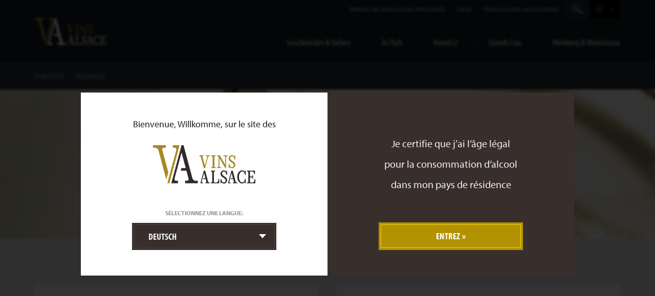

--- FILE ---
content_type: text/html; charset=UTF-8
request_url: https://www.vinsalsace.com/de/credits/
body_size: 27986
content:
<!DOCTYPE HTML>
<!--[if IE 9]><html
class="ie9" lang="fr"><![endif]--><html
lang="fr" class="no-js"><head><meta
charset="utf-8"><meta
http-equiv="X-UA-Compatible" content="IE=edge,chrome=1"><title>Nachweise - Vins d'Alsace</title><meta
name="description" content="Inhalts- und Informationsnachweise der Webseite Vins d'Alsace."><link
rel="canonical" href="https://www.vinsalsace.com/de/credits/"><meta
name="author" content="Vins d'Alsace"><meta
name="copyright" content="© Vins d'Alsace"><meta
name="viewport" content="width=device-width, initial-scale=1, maximum-scale=2, minimum-scale=1.0, user-scalable=yes"><meta
name="theme-color" content="#81C04A"><meta
name="msapplication-navbutton-color" content="#81C04A"><meta
name="apple-mobile-web-app-status-bar-style" content="#81C04A"><meta
name="twitter:card" content="summary_large_image"><meta
name="twitter:site" content="@vinsalsace"><meta
name="twitter:title" content="Nachweise - Vins d'Alsace"><meta
name="twitter:image" content="https://pbs.twimg.com/profile_banners/292234219/1433843090/1500x500"><meta
name="twitter:url" content="https://www.vinsalsace.com/de/credits"><link
rel="shortcut icon" href="/favicon.ico"><link
href="https://assets.juicer.io/embed.css" media="all" rel="stylesheet" type="text/css" /><link
rel="stylesheet" media="screen,speech" href="/assets/css/styles.css"><link
rel="stylesheet" media="screen,speech" href="/assets/css/pages.css"><link
rel="stylesheet" media="print" data-href="/assets/css/print.css"><link
rel="stylesheet" href="https://use.typekit.net/zva3adh.css"> <script type="text/javascript">!function(f,b,e,v,n,t,s){if(f.fbq)return;n=f.fbq=function(){n.callMethod?n.callMethod.apply(n,arguments):n.queue.push(arguments)};if(!f._fbq)f._fbq=n;n.push=n;n.loaded=!0;n.version='2.0';n.queue=[];t=b.createElement(e);t.async=!0;t.src=v;s=b.getElementsByTagName(e)[0];s.parentNode.insertBefore(t,s)}(window,document,'script','//connect.facebook.net/en_US/fbevents.js');fbq('init','678736295594233');fbq('track','PageView');</script> <noscript>
<img
height="1" width="1" style="display:none" src="https://www.facebook.com/tr?id=678736295594233&ev=PageView&noscript=1">
</noscript> <script>var dataLayer=[{"pageName":"Crédits"}]</script>  <script>(function(w,d,s,l,i){w[l]=w[l]||[];w[l].push({'gtm.start':new Date().getTime(),event:'gtm.js'});var f=d.getElementsByTagName(s)[0],j=d.createElement(s),dl=l!='dataLayer'?'&l='+l:'';j.async=true;j.src='https://www.googletagmanager.com/gtm.js?id='+i+dl;f.parentNode.insertBefore(j,f);})(window,document,'script','dataLayer','GTM-NX8K44');</script> <!--[if lt IE 9]> <script src="http://html5shim.googlecode.com/svn/trunk/html5.js"></script> <script src="/assets/js/vendor/selectivizr.min.js"></script> <![endif]--></head><body
id="top"
class="page-divers page-credits">
<noscript><iframe
src="https://www.googletagmanager.com/ns.html?id=GTM-NX8K44" height="0" width="0" style="display:none;visibility:hidden"></iframe></noscript>
<header
class="resp-header" id="resp-header"><div
class="resp-header-top">
<button
am-btn="nude p0" class="resp-menu-btn abs" id="resp-menu-btn">
<i
am-i="burger">
<span
class="burger-bread burger-top"></span>
<span
class="burger-steak"></span>
<span
class="burger-bread burger-bot"></span><span
class="burger-stick burger-left"></span>
<span
class="burger-stick burger-right"></span>
</i>
</button><h1 class="resp-logo abs">
<a
href="/" title="Vins d'Alsace" class="main-logo">
<svg
xmlns="http://www.w3.org/2000/svg" viewBox="0 0 451.35 169.76">
<path
d="M233.12 44.91v3.76h3.9a2.35 2.35 0 0 1 2.27 3l-10.36 38.61-10.36-38.69a2.35 2.35 0 0 1 2.27-3h2v-3.76h-18.82v3.76h2.38a4.69 4.69 0 0 1 4.53 3.48l13.15 49.09h5.79l13.15-49.09a4.69 4.69 0 0 1 4.53-3.48h4.33v-3.76zM276.31 48.67v-3.76h-18.78v3.76h.94a4.69 4.69 0 0 1 4.69 4.69v39.43a4.69 4.69 0 0 1-4.69 4.69h-.94v3.76h18.78v-3.76h-.94a4.69 4.69 0 0 1-4.69-4.69V53.36a4.69 4.69 0 0 1 4.69-4.69zM311.04 44.91v3.76h5.19a2.35 2.35 0 0 1 2.35 2.35v35.21l-22.35-38.64-1.54-2.67h-12.75v3.76h2.82a4.69 4.69 0 0 1 4.69 4.69v39.42a4.69 4.69 0 0 1-4.69 4.69h-2.82v3.76h18.78v-3.76h-5.16a2.35 2.35 0 0 1-2.35-2.35v-37.8l25.35 43.9h3.76V53.36a4.69 4.69 0 0 1 4.69-4.69h2.82v-3.76zM340.64 72.18a16 16 0 0 1-6.81-13.07V59c0-8.3 6.3-15 14.08-15 4.49 0 8.51 2.58 11.27 6.68v-5.74h3.76v18.75h-3.71c0-8.3-4.83-15-10.8-15a8 8 0 0 0-8 8v.34a11.27 11.27 0 0 0 4.8 9.23l10.92 7.76a16 16 0 0 1 6.81 13.07v.11c0 8.3-6.3 15-14.08 15-4.49 0-8.51-2.58-11.27-6.68v5.74h-3.76v-18.8h3.76c0 8.3 4.83 15 10.8 15a8 8 0 0 0 8-8v-.34a11.27 11.27 0 0 0-4.8-9.23z" fill="#a48b31"/>
<path
d="M447.6 150.05v5.63a9.39 9.39 0 0 1-9.39 9.39h-8a2.35 2.35 0 0 1-2.35-2.35v-20.18h7.51a2.35 2.35 0 0 1 2.35 2.35v3.29h3.76v-15h-3.76v3.29a2.35 2.35 0 0 1-2.35 2.35h-5.14a2.35 2.35 0 0 1-2.35-2.35v-20.22h8.45a9.39 9.39 0 0 1 9.39 9.39v1.88h3.76v-15h-34.74v3.76h.94a4.69 4.69 0 0 1 4.69 4.69v39.43a4.69 4.69 0 0 1-4.69 4.69h-.94v3.76h36.61v-18.8zM393.15 116.25c6.74 0 12.2 6.73 12.2 15h3.76V112.5h-3.76v6.23c-3-4.38-7.57-7.17-12.67-7.17-11.67 0-21.12 13-21.12 29.1s9.46 29.1 21.12 29.1c5.1 0 9.66-2.79 12.67-7.17v6.23h3.76v-18.77h-3.76c0 8.3-5.46 15-12.2 15-7.78 0-14.08-10.93-14.08-24.41s6.3-24.39 14.08-24.39zM369.17 165.07a4.69 4.69 0 0 1-4.53-3.48l-13.15-49.09h-5.79l-15.09 56.33h11.85v-3.76h-3.9a2.35 2.35 0 0 1-2.27-3l10.36-38.66 6.12 22.84h-9.32l-1 3.76h11.34l3.23 12.07a2.35 2.35 0 0 1-2.27 3h-2v3.76h18.78v-3.76zM304.64 139.76a16 16 0 0 1-6.81-13.07v-.1c0-8.3 6.3-15 14.08-15 4.49 0 8.51 2.58 11.27 6.68v-5.74h3.76v18.78h-3.71c0-8.3-4.83-15-10.8-15a8 8 0 0 0-8 8v.28a11.27 11.27 0 0 0 4.8 9.23l10.9 7.77a16 16 0 0 1 6.81 13v.11c0 8.3-6.3 15-14.08 15-4.49 0-8.51-2.58-11.27-6.68v5.74h-3.76v-18.71h3.76c0 8.3 4.83 15 10.8 15a8 8 0 0 0 8-8v-.34a11.27 11.27 0 0 0-4.8-9.23zM288.45 150.05v5.63a9.39 9.39 0 0 1-9.39 9.39h-8a2.35 2.35 0 0 1-2.35-2.35v-44.13a2.35 2.35 0 0 1 2.35-2.35h3.29v-3.76h-18.76v3.76h.94a4.69 4.69 0 0 1 4.69 4.69v39.43a4.69 4.69 0 0 1-4.69 4.69h-.94v3.76h36.64v-18.76zM247.57 165.07a4.69 4.69 0 0 1-4.53-3.48l-13.15-49.09h-5.79l-15.09 56.33h11.85v-3.76h-3.9a2.35 2.35 0 0 1-2.27-3l10.36-38.66 6.12 22.84h-9.32l-1 3.76h11.34l3.23 12.07a2.35 2.35 0 0 1-2.27 3h-2v3.76h18.78v-3.76zM197.74 157.59h-10.11a14.07 14.07 0 0 1-13.59-10.43L134.6 0h-8.74L80.62 168.86h29.61v-11.27h-8.72a7 7 0 0 1-6.8-8.86l31.16-116.14 18.36 68.68h-18.9l-3 11.26h24.9l9.7 36.22a7 7 0 0 1-6.7 8.84h-8.73v11.26h56.28z" fill="#fff"/>
<path
d="M67.51 119.93L40.77 20.12a7 7 0 0 1 6.8-8.86h8.73V.01H0v11.25h10.12a14.07 14.07 0 0 1 13.59 10.43l35.06 130.9zM108.38 0H87.47v11.26h8.76a7 7 0 0 1 6.8 8.86L71.89 136.2l-8.74 32.62h8.74L117.12 0z" fill="#a48b31"/>
</svg>
</a></h1><div
class="resp-lang-select abs">
<select
name="lang" id="resp-lang-select" onchange="location = this.options[this.selectedIndex].value;"><option
value="http://www.vinsalsace.com/fr/" data-content="FR">FR</option><option
value="http://www.vinsalsace.com/en/" data-content="EN">EN</option><option
value="http://www.vinsalsace.com/de/" data-content="DE">DE</option><option
value="http://www.vinsalsace.com/jp/" data-content="JP">JP</option>
</select></div></div><div
class="resp-nav" id="resp-nav"><div
class="resp-overlay" id="resp-overlay"></div><div
class="lvl-1" id="resp-nav-main"><div
class="inner"><ul
class="list resp-main-menu"><li
class="list-item">
<a
href="https://www.vinsalsace.com/jp/味と色/" class="list-link hasSubmenu" title="味わい＆色" am-nav="prev" data-target="gouts-et-couleurs">
<i
am-i="chev-left">
<svg
viewBox="0 0 29 54" am-s="chev-left">
<use
xlink:href="/assets/svg/sprite.svg#svg-chev-left"></use>
</svg>
</i>
味わい＆色
</a></li><li
class="list-item">
<a
href="https://www.vinsalsace.com/de/bitte-zu-tisch/" class="list-link hasSubmenu" title="À table !" am-nav="prev" data-target="a-table">
<i
am-i="chev-left">
<svg
viewBox="0 0 29 54" am-s="chev-left">
<use
xlink:href="/assets/svg/sprite.svg#svg-chev-left"></use>
</svg>
</i>
À table !
</a></li><li
class="list-item">
<a
href="https://www.vinsalsace.com/de/terroirs/" class="list-link hasSubmenu" title="テロワール" am-nav="prev" data-target="terroirs">
<i
am-i="chev-left">
<svg
viewBox="0 0 29 54" am-s="chev-left">
<use
xlink:href="/assets/svg/sprite.svg#svg-chev-left"></use>
</svg>
</i>
テロワール
</a></li><li
class="list-item">
<a
href="https://www.vinsalsace.com/de/grands-crus/" class="list-link hasSubmenu" title="グラン・クリュ" am-nav="prev" data-target="grands-crus">
<i
am-i="chev-left">
<svg
viewBox="0 0 29 54" am-s="chev-left">
<use
xlink:href="/assets/svg/sprite.svg#svg-chev-left"></use>
</svg>
</i>
グラン・クリュ
</a></li><li
class="list-item">
<a
href="https://www.vinsalsace.com/de/vignoble-route-des-vins/" class="list-link hasSubmenu" title="Vignoble & Route des Vins" am-nav="prev" data-target="vignoble-et-route-des-vins">
<i
am-i="chev-left">
<svg
viewBox="0 0 29 54" am-s="chev-left">
<use
xlink:href="/assets/svg/sprite.svg#svg-chev-left"></use>
</svg>
</i>
Vignoble & Route des Vins
</a></li><li
class="list-item">
<a
href="https://www.vinsalsace.com/de/die-news/" title="Actualités" class="list-link hasSubmenu" am-nav="prev" data-target="actualites">
<i
am-i="chev-left">
<svg
viewBox="0 0 29 54" am-s="chev-left">
<use
xlink:href="/assets/svg/sprite.svg#svg-chev-left"></use>
</svg>
</i>
Actualités
</a></li></ul><hr><ul
class="list resp-second-menu"><li
class="list-item">
<a
href="https://www.routedesvins.alsace/" title="Site de la Route des Vins d’Alsace" class="list-link">Site de la Route des Vins d’Alsace</a></li><li
class="list-item">
<a
href="https://www.vinsalsace.com/de/presse/" title="Presse" class="list-link">Presse</a></li><li
class="list-item">
<a
href="https://www.vinsalsace.com/de/professionnels-formateurs/" title="Infos pro & téléchargements" class="list-link">Infos pro & téléchargements</a></li></ul><form
action="https://www.vinsalsace.com/de/recherche" am-form="grey" class="main-search main-search_mobile row" method="POST" data-publisher-updated="true"><div
class="form-el">
<input
type="text" class="form-text" id="mainSearchMobile" name="keywords">
<label
class="form-label" for="mainSearchMobile"></label>
<button
class="form-submit" type="submit">
<i
am-i="loupe">
<svg
viewbox="0 0 30 25" am-s="loupe">
<use
xmlns:xlink="http://www.w3.org/1999/xlink" xlink:href="/assets/svg/sprite.svg#svg-loupe"></use>
</svg>
</i>
</button></div><div
class="hiddenFields"></div></form><hr><ul
class="list resp-social-menu"><li
class="list-item">
<a
href="https://www.facebook.com/vinsalsace/" class="list-link" target="_blank">
<i
am-i="social-facebook">
<svg
viewBox="0 0 24 24" am-s="social-facebook">
<use
xlink:href="/assets/svg/sprite.svg#svg-social-facebook"></use>
</svg>
</i>
</a></li><li
class="list-item">
<a
href="https://twitter.com/vinsalsace/" class="list-link" target="_blank">
<i
am-i="social-twitter">
<svg
viewBox="0 0 24 24" am-s="social-twitter">
<use
xlink:href="/assets/svg/sprite.svg#svg-social-twitter"></use>
</svg>
</i>
</a></li><li
class="list-item">
<a
href="https://plus.google.com/113692570945214567888/posts" class="list-link" target="_blank">
<i
am-i="social-google">
<svg
viewBox="0 0 24 24" am-s="social-google">
<use
xlink:href="/assets/svg/sprite.svg#svg-social-google"></use>
</svg>
</i>
</a></li><li
class="list-item">
<a
href="https://www.pinterest.com/vinsalsace/" class="list-link" target="_blank">
<i
am-i="social-pinterest">
<svg
viewBox="0 0 24 24" am-s="social-pinterest">
<use
xlink:href="/assets/svg/sprite.svg#svg-social-pinterest"></use>
</svg>
</i>
</a></li><li
class="list-item">
<a
href="https://instagram.com/vinsalsace/" class="list-link" target="_blank">
<i
am-i="social-instagram">
<svg
viewBox="0 0 24 24" am-s="social-instagram">
<use
xlink:href="/assets/svg/sprite.svg#svg-social-instagram"></use>
</svg>
</i>
</a></li></ul></div></div><div
class="lvl-2" id="resp-nav-gouts-et-couleurs">
<button
am-btn="nude" am-nav="next" type="button" class="resp-back-btn">
Retour
<i
am-i="chev-right">
<svg
viewBox="0 0 29 54" am-s="chev-right">
<use
xlink:href="/assets/svg/sprite.svg#svg-chev-right"></use>
</svg>
</i>
</button><div
class="inner"><div
class="article-header"><h3 class="title">
<a
href="https://www.vinsalsace.com/jp/味と色/" title="味わい＆色">味わい＆色</a></h3><p>フィネスがありフレッシュで純粋。アルザスワインは極上のアロマと味わいをお届けします。オーセンティックで圧倒的な感覚を体験してください！</p></div><hr><ul
class="list resp-sub-menu"><li
class="list-item">
<a
href="https://www.vinsalsace.com/jp/味と色/cepages/" title="ワインの種類" class="list-link">
<strong>ワインの種類</strong>
スパークリング - 白 - 赤
</a></li><li
class="list-item">
<a
href="https://www.vinsalsace.com/jp/味と色/aoc/" title="アペラシオン" class="list-link">
<strong>アペラシオン</strong>
100% アルザス
</a></li><li
class="list-item">
<a
href="https://www.vinsalsace.com/jp/味と色/millesimes/" title="ヴィンテージ" class="list-link">
<strong>ヴィンテージ</strong>
良い年？偉大な年？
</a></li><li
class="list-item">
<a
href="https://www.vinsalsace.com/jp/味と色/sigilles/" title="Les sigillés de la confrérie Saint-Étienne" class="list-link">
<strong>Les sigillés de la confrérie Saint-Étienne</strong>
</a></li><li
class="list-item">
<a
href="https://www.vinsalsace.com/jp/味と色/palmares/" title="Les palmarès des Vins d'Alsace" class="list-link">
<strong>Les palmarès des Vins d'Alsace</strong>
</a></li></ul></div></div><div
class="lvl-2" id="resp-nav-a-table">
<button
am-btn="nude" am-nav="next" type="button" class="resp-back-btn">
Retour
<i
am-i="chev-right">
<svg
viewBox="0 0 29 54" am-s="chev-right">
<use
xlink:href="/assets/svg/sprite.svg#svg-chev-right"></use>
</svg>
</i>
</button><div
class="inner"><div
class="article-header"><h3 class="title">
<a
href="https://www.vinsalsace.com/de/bitte-zu-tisch/" title="À table !">À table !&nbsp;!</a></h3><p>Révélateurs de saveurs, les Alsace jouent de leur élégante finesse comme de la force de leur tempérament. Embarquez pour un voyage gastronomique autour des produits de saison et des cuisines d’ici et d’ailleurs !</p></div><hr><ul
class="list resp-sub-menu"><li
class="list-item">
<a
href="https://www.vinsalsace.com/de/bitte-zu-tisch/lebensmittel-wein-kopplung/" title="En rentrant du marché" class="list-link">
<strong>En rentrant du marché</strong>
Des accords mets-vins pour toutes les cuisines
</a></li><li
class="list-item">
<a
href="https://www.vinsalsace.com/de/bitte-zu-tisch/recette-de/" title="Idées recettes" class="list-link">
<strong>Idées recettes</strong>
Les Vins d'Alsace sur toutes les tables
</a></li><li
class="list-item">
<a
href="https://www.vinsalsace.com/de/bitte-zu-tisch/aussichtsgeheimnisse/" title="Secrets d'Alsace" class="list-link">
<strong>Secrets d'Alsace</strong>
Le meilleur de la gastronomie alsacienne
</a></li><li
class="list-item">
<a
href="https://www.vinsalsace.com/de/bitte-zu-tisch/abc-accords-mets-vins/" title="ABC des accords mets-vins" class="list-link">
<strong>ABC des accords mets-vins</strong>
Les principes de base pour accorder vos plats avec le bon vin
</a></li><li
class="list-item">
<a
href="https://www.vinsalsace.com/de/bitte-zu-tisch/thematiques/" title="Dossiers gourmands" class="list-link">
<strong>Dossiers gourmands</strong>
Le meilleur de chaque saison avec les Grands Blancs !
</a></li></ul></div></div><div
class="lvl-2" id="resp-nav-terroirs">
<button
am-btn="nude" am-nav="next" type="button" class="resp-back-btn">
Retour
<i
am-i="chev-right">
<svg
viewBox="0 0 29 54" am-s="chev-right">
<use
xlink:href="/assets/svg/sprite.svg#svg-chev-right"></use>
</svg>
</i>
</button><div
class="inner"><div
class="article-header"><h3 class="title">
<a
href="https://www.vinsalsace.com/de/terroirs/" title="テロワール"><span>テロワール</span></a></h3><p>フィネスがありフレッシュで純粋。アルザスワインは極上のアロマと味わいをお届けします。オーセンティックで圧倒的な感覚を体験してください！</p></div><hr><ul
class="list resp-sub-menu"><li
class="list-item">
<a
href="https://www.vinsalsace.com/de/terroirs/das-wesen-des-terroirs/" class="list-link" title="秀逸なテロワール">
<strong>秀逸なテロワール</strong>
自然条件に恵まれたぶどう畑
</a></li><li
class="list-item">
<a
href="https://www.vinsalsace.com/de/terroirs/bemerkenswerte-geologie/" class="list-link" title="特筆すべき地質">
<strong>特筆すべき地質</strong>
比類なき土壌のモザイク
</a></li><li
class="list-item">
<a
href="https://www.vinsalsace.com/jp/terroirs/ブドウ畑での作業/" class="list-link" title="ぶどうからワインへ">
<strong>ぶどうからワインへ</strong>
アルザスワイン生産者の職人技
</a></li><li
class="list-item">
<a
class="list-link" href="https://www.vinsalsace.com/de/terroirs/viticulture-ecologique/" title="環境に配慮したぶどう栽培">
<strong>環境に配慮したぶどう栽培</strong>
アルザス - 有機農法とバイオダイナミック農法のパイオニア
</a></li></ul></div></div><div
class="lvl-2" id="resp-nav-grands-crus">
<button
am-btn="nude" am-nav="next" type="button" class="resp-back-btn">
Retour
<i
am-i="chev-right">
<svg
viewBox="0 0 29 54" am-s="chev-right">
<use
xlink:href="/assets/svg/sprite.svg#svg-chev-right"></use>
</svg>
</i>
</button><div
class="inner"><div
class="article-header"><h3 class="title">
<a
href="https://www.vinsalsace.com/de/grands-crus/" title="グラン・クリュ">グラン・クリュ</a></h3><p>生産者たちが何世代にもわたってが解明してきた秀逸なアルザスのテロワールは、オーセンティックで高貴なワインを生み出します。長期熟成に適していて、贅沢な美食によく合うワインです。</p></div><hr><ul
class="list resp-sub-menu"><li
class="list-item">
<a
href="https://www.vinsalsace.com/de/grands-crus/pure-expression/" title="ガイド付きツアー" class="list-link">
<strong>ガイド付きツアー</strong>
51のグラン・クリュを見る
</a></li><li
class="list-item">
<a
href="https://www.vinsalsace.com/de/carte/#!/grands-crus/" title="インタラクティヴ・マップ" class="list-link" target="_blank">
<strong>インタラクティヴ・マップ</strong>
テロワールの表現
</a></li></ul></div></div><div
class="lvl-2" id="resp-nav-vignoble-et-route-des-vins">
<button
am-btn="nude" am-nav="next" type="button" class="resp-back-btn">
Retour
<i
am-i="chev-right">
<svg
viewBox="0 0 29 54" am-s="chev-right">
<use
xlink:href="/assets/svg/sprite.svg#svg-chev-right"></use>
</svg>
</i>
</button><div
class="inner"><div
class="article-header"><h3 class="title">
<a
href="https://www.vinsalsace.com/de/vignoble-route-des-vins/" title="Vignoble & Route des Vins">Vignoble & Route des Vins</a></h3><p>Incroyable jardin de nature et de culture, le vignoble d’Alsace est traversé par sa célèbre Route des Vins : un itinéraire unique aux paysages de cartes postales !</p></div><hr><ul
class="list resp-sub-menu"><li
class="list-item">
<a
href="https://www.vinsalsace.com/de/vignoble-route-des-vins/panoramas/" class="list-link" title="Le vignoble vu du ciel">
<strong>Le vignoble vu du ciel</strong>
Testez nos panoramiques à 360°
</a></li><li
class="list-item">
<a
href="https://www.vinsalsace.com/de/vignoble-route-des-vins/explorer/" class="list-link" title="Un vignoble à explorer">
<strong>Un vignoble à explorer</strong>
Parcourez la Route des Vins d'Alsace
</a></li><li
class="list-item">
<a
class="list-link" href="https://www.routedesvins.alsace/" title="Site de la Route des Vins d’Alsace">
<strong>Site de la Route des Vins d’Alsace</strong>
Retrouvez tous les vignerons
</a></li><li
class="list-item">
<a
class="list-link" href="https://www.vinsalsace.com/de/vignoble-route-des-vins/histoire-et-culture/" title="Une terre d'histoire et de culture">
<strong>Une terre d'histoire et de culture</strong>
Mémoire millénaire de la vigne
</a></li><li
class="list-item">
<a
class="list-link" href="https://www.vinsalsace.com/de/vignoble-route-des-vins/confreries/" title="Les Confréries d'Alsace">
<strong>Les Confréries d'Alsace</strong>
Une tradition vivante
</a></li></ul></div></div></div></header><header
class="main-header"><div
class="container cf">
<a
href="/de/" title="Vins d'Alsace" class="main-logo left">
<svg
xmlns="http://www.w3.org/2000/svg" viewBox="0 0 451.35 169.76">
<path
d="M233.12 44.91v3.76h3.9a2.35 2.35 0 0 1 2.27 3l-10.36 38.61-10.36-38.69a2.35 2.35 0 0 1 2.27-3h2v-3.76h-18.82v3.76h2.38a4.69 4.69 0 0 1 4.53 3.48l13.15 49.09h5.79l13.15-49.09a4.69 4.69 0 0 1 4.53-3.48h4.33v-3.76zM276.31 48.67v-3.76h-18.78v3.76h.94a4.69 4.69 0 0 1 4.69 4.69v39.43a4.69 4.69 0 0 1-4.69 4.69h-.94v3.76h18.78v-3.76h-.94a4.69 4.69 0 0 1-4.69-4.69V53.36a4.69 4.69 0 0 1 4.69-4.69zM311.04 44.91v3.76h5.19a2.35 2.35 0 0 1 2.35 2.35v35.21l-22.35-38.64-1.54-2.67h-12.75v3.76h2.82a4.69 4.69 0 0 1 4.69 4.69v39.42a4.69 4.69 0 0 1-4.69 4.69h-2.82v3.76h18.78v-3.76h-5.16a2.35 2.35 0 0 1-2.35-2.35v-37.8l25.35 43.9h3.76V53.36a4.69 4.69 0 0 1 4.69-4.69h2.82v-3.76zM340.64 72.18a16 16 0 0 1-6.81-13.07V59c0-8.3 6.3-15 14.08-15 4.49 0 8.51 2.58 11.27 6.68v-5.74h3.76v18.75h-3.71c0-8.3-4.83-15-10.8-15a8 8 0 0 0-8 8v.34a11.27 11.27 0 0 0 4.8 9.23l10.92 7.76a16 16 0 0 1 6.81 13.07v.11c0 8.3-6.3 15-14.08 15-4.49 0-8.51-2.58-11.27-6.68v5.74h-3.76v-18.8h3.76c0 8.3 4.83 15 10.8 15a8 8 0 0 0 8-8v-.34a11.27 11.27 0 0 0-4.8-9.23z" fill="#a48b31"/>
<path
d="M447.6 150.05v5.63a9.39 9.39 0 0 1-9.39 9.39h-8a2.35 2.35 0 0 1-2.35-2.35v-20.18h7.51a2.35 2.35 0 0 1 2.35 2.35v3.29h3.76v-15h-3.76v3.29a2.35 2.35 0 0 1-2.35 2.35h-5.14a2.35 2.35 0 0 1-2.35-2.35v-20.22h8.45a9.39 9.39 0 0 1 9.39 9.39v1.88h3.76v-15h-34.74v3.76h.94a4.69 4.69 0 0 1 4.69 4.69v39.43a4.69 4.69 0 0 1-4.69 4.69h-.94v3.76h36.61v-18.8zM393.15 116.25c6.74 0 12.2 6.73 12.2 15h3.76V112.5h-3.76v6.23c-3-4.38-7.57-7.17-12.67-7.17-11.67 0-21.12 13-21.12 29.1s9.46 29.1 21.12 29.1c5.1 0 9.66-2.79 12.67-7.17v6.23h3.76v-18.77h-3.76c0 8.3-5.46 15-12.2 15-7.78 0-14.08-10.93-14.08-24.41s6.3-24.39 14.08-24.39zM369.17 165.07a4.69 4.69 0 0 1-4.53-3.48l-13.15-49.09h-5.79l-15.09 56.33h11.85v-3.76h-3.9a2.35 2.35 0 0 1-2.27-3l10.36-38.66 6.12 22.84h-9.32l-1 3.76h11.34l3.23 12.07a2.35 2.35 0 0 1-2.27 3h-2v3.76h18.78v-3.76zM304.64 139.76a16 16 0 0 1-6.81-13.07v-.1c0-8.3 6.3-15 14.08-15 4.49 0 8.51 2.58 11.27 6.68v-5.74h3.76v18.78h-3.71c0-8.3-4.83-15-10.8-15a8 8 0 0 0-8 8v.28a11.27 11.27 0 0 0 4.8 9.23l10.9 7.77a16 16 0 0 1 6.81 13v.11c0 8.3-6.3 15-14.08 15-4.49 0-8.51-2.58-11.27-6.68v5.74h-3.76v-18.71h3.76c0 8.3 4.83 15 10.8 15a8 8 0 0 0 8-8v-.34a11.27 11.27 0 0 0-4.8-9.23zM288.45 150.05v5.63a9.39 9.39 0 0 1-9.39 9.39h-8a2.35 2.35 0 0 1-2.35-2.35v-44.13a2.35 2.35 0 0 1 2.35-2.35h3.29v-3.76h-18.76v3.76h.94a4.69 4.69 0 0 1 4.69 4.69v39.43a4.69 4.69 0 0 1-4.69 4.69h-.94v3.76h36.64v-18.76zM247.57 165.07a4.69 4.69 0 0 1-4.53-3.48l-13.15-49.09h-5.79l-15.09 56.33h11.85v-3.76h-3.9a2.35 2.35 0 0 1-2.27-3l10.36-38.66 6.12 22.84h-9.32l-1 3.76h11.34l3.23 12.07a2.35 2.35 0 0 1-2.27 3h-2v3.76h18.78v-3.76zM197.74 157.59h-10.11a14.07 14.07 0 0 1-13.59-10.43L134.6 0h-8.74L80.62 168.86h29.61v-11.27h-8.72a7 7 0 0 1-6.8-8.86l31.16-116.14 18.36 68.68h-18.9l-3 11.26h24.9l9.7 36.22a7 7 0 0 1-6.7 8.84h-8.73v11.26h56.28z" fill="#fff"/>
<path
d="M67.51 119.93L40.77 20.12a7 7 0 0 1 6.8-8.86h8.73V.01H0v11.25h10.12a14.07 14.07 0 0 1 13.59 10.43l35.06 130.9zM108.38 0H87.47v11.26h8.76a7 7 0 0 1 6.8 8.86L71.89 136.2l-8.74 32.62h8.74L117.12 0z" fill="#a48b31"/>
</svg>
</a>
<nav
role="navigation" class="secondary-nav right"><ul
class="nav-list"><li
class="nav-item">
<a
href="https://www.routedesvins.alsace/" title="Website der Elsässischen Weinstraße" class="nav-link">Website der Elsässischen Weinstraße</a></li><li
class="nav-item">
<a
href="https://www.vinsalsace.com/de/carte/" title="Karte" class="nav-link">Karte</a></li><li
class="nav-item">
<a
href="https://www.vinsalsace.com/de/professionnels-formateurs/" title="Professionelle und Ausbilder" class="nav-link">Professionelle und Ausbilder</a></li><li
class="nav-item nav-search"><form
action="https://www.vinsalsace.com/de/recherche/" id="nav-search" class="form cf" method="POST" data-publisher-updated="true">
<input
type="search" placeholder="Suchbegriffe..." class="form-text left" name="keywords">
<input
type="submit" class="none">
<button
type="button" id="toggleSearchForm" class="nav-link form-submit left">
<i
am-i="loupe">
<svg
viewbox="0 0 22 18" am-s="loupe">
<use
xlink:href="/assets/svg/sprite.svg#svg-loupe"></use>
</svg>
</i>
</button><div
class="hiddenFields"></div></form></li><li
class="nav-item nav-lang hasDropdown">
<button
type="button" id="currentLang" class="lang-selected nav-link">
<span>de</span>
</button><ul
class="list cf isDropdown"><li
class="list-item left">
<a
class="nav-link list-link" href="https://www.vinsalsace.com/?ACT=33&amp;site_id=1&amp;lang_id=2&amp;url=aHR0cHM6Ly93d3cudmluc2Fsc2FjZS5jb20vZGUvY3JlZGl0cy8=">fr</a></li><li
class="list-item left">
<a
class="nav-link list-link" href="https://www.vinsalsace.com/?ACT=33&amp;site_id=1&amp;lang_id=3&amp;url=aHR0cHM6Ly93d3cudmluc2Fsc2FjZS5jb20vZGUvY3JlZGl0cy8=">de</a></li><li
class="list-item left">
<a
class="nav-link list-link" href="https://www.vinsalsace.com/?ACT=33&amp;site_id=1&amp;lang_id=1&amp;url=aHR0cHM6Ly93d3cudmluc2Fsc2FjZS5jb20vZGUvY3JlZGl0cy8=">en</a></li><li
class="list-item left">
<a
class="nav-link list-link" href="https://www.vinsalsace.com/?ACT=33&amp;site_id=1&amp;lang_id=5&amp;url=aHR0cHM6Ly93d3cudmluc2Fsc2FjZS5jb20vZGUvY3JlZGl0cy8=">jp</a></li></ul></li></ul>
</nav>
<nav
role="navigation" class="main-nav right cf" id="mainNav"><ul
class="nav-list right"><li
class="nav-item">
<a
href="https://www.vinsalsace.com/de/geschmacker-und-farben/" title="Geschmäcker & Farben" class="nav-link ">Geschmäcker & Farben</a><div
class="nav-sub isDropdown"><div
class="container"><div
class="row"><div
class="article article-nav col-xs-3">
<header
class="article-header"><h3 class="title"><a
href="https://www.vinsalsace.com/de/geschmacker-und-farben/" title="Geschmäcker & Farben">Geschmäcker & Farben</a></h3>
</header>
<section
class="article-content">
Finesse, Frische, Reinheit... Die Elsässer Weine bieten eine unvergleichbare Palette von Aromen und Geschmäckern: ein authentisches und intensives Erlebnis für die Sinne!
</section>
<footer
class="article-footer">
<a
href="https://www.vinsalsace.com/de/geschmacker-und-farben/" am-btn="grey small">Entdecken</a>
</footer></div><div
class="col-xs-1"></div><ul
class="col-xs-5 list thumbnails thumbnails-nav"><li
class="list-item">
<a
href="https://www.vinsalsace.com/de/geschmacker-und-farben/trauben-sorten/" class="list-link" title="Die Weine">
<figure
class="thumbnails-fig"><div
class="thumbnails-img">
<img
am-lazy
src="/assets/img/layout/blank.gif"
alt="Die Weine"
width="180"
height="90"
data-src="/assets/img/layout/menu/gouts-et-couleurs/cepages.jpg"></div>
<figcaption
class="thumbnails-caption tal">
<strong>Die Weine</strong>
Schaumwein – Weiss – Rot
</figcaption>
</figure>
</a></li><li
class="list-item">
<a
href="https://www.vinsalsace.com/de/geschmacker-und-farben/aoc/" class="list-link" title="Die Herkunftsbezeichnungen">
<figure
class="thumbnails-fig"><div
class="thumbnails-img">
<img
am-lazy
src="/assets/img/layout/blank.gif"
alt="Die Herkunftsbezeichnungen"
width="180"
height="90"
data-src="/assets/img/layout/menu/gouts-et-couleurs/aoc.jpg"></div>
<figcaption
class="thumbnails-caption tal">
<strong>Die Herkunftsbezeichnungen</strong>
100 % Elsass
</figcaption>
</figure>
</a></li><li
class="list-item">
<a
href="https://www.vinsalsace.com/de/geschmacker-und-farben/millesimes/" class="list-link" title="Die Jahrgänge">
<figure
class="thumbnails-fig"><div
class="thumbnails-img">
<img
am-lazy
src="/assets/img/layout/blank.gif"
alt="Die Jahrgänge"
width="180"
height="90"
data-src="/assets/img/layout/menu/gouts-et-couleurs/millesimes.jpg"></div>
<figcaption
class="thumbnails-caption tal">
<strong>Die Jahrgänge</strong>
Gutes oder grosses Jahr?
</figcaption>
</figure>
</a></li></ul><div
class="nav-sub-col nav-sub-text col-xs-3 right"><h3 class="surtitle">Entdecken Sie auch</h3>
<section
class="article-content"><ul
class="list"><li
class="list-item">
<a
class="list-link" href="https://www.vinsalsace.com/de/geschmacker-und-farben/palmares/" title="Die Rangliste der Elsässer Weine">
<strong>Die Rangliste der Elsässer Weine</strong><br>
</a></li></ul>
</section></div></div></div></div></li><li
class="nav-item">
<a
href="https://www.vinsalsace.com/de/bitte-zu-tisch/" title="Zu Tisch" class="nav-link ">
Zu Tisch
</a><div
class="nav-sub isDropdown"><div
class="container"><div
class="row"><div
class="article article-nav col-xs-3">
<header
class="article-header"><h3 class="title"><a
href="https://www.vinsalsace.com/de/bitte-zu-tisch/" title="Zu Tisch!">Zu Tisch!</a></h3>
</header>
<section
class="article-content">
“Um die vollen Aromen und den Geschmack von Speisen zu entfalten, setzen die Elsässer Weine nicht nur auf ihre elegante Finesse, sondern auch auf ihre Kraft und ihr Temperament. Begeben Sie sich auf eine gastronomische Reise mit Produkten der Saison, die nach Rezepten von hier und anderswo zubereitet werden! "
</section>
<footer
class="article-footer">
<a
href="https://www.vinsalsace.com/de/bitte-zu-tisch/" am-btn="grey small">Entdecken</a>
</footer></div><div
class="col-xs-1"></div><ul
class="col-xs-5 list thumbnails thumbnails-nav"><li
class="list-item">
<a
href="https://www.vinsalsace.com/de/bitte-zu-tisch/lebensmittel-wein-kopplung/" class="list-link" title="Bei der Rückkehr vom Markt">
<figure
class="thumbnails-fig"><div
class="thumbnails-img">
<img
am-lazy
src="/assets/img/layout/blank.gif"
alt="Bei der Rückkehr vom Markt"
width="180"
height="90"
data-src="/assets/img/layout/menu/a-table/en-rentrant-du-marche.jpg"></div>
<figcaption
class="thumbnails-caption tal">
<strong>Bei der Rückkehr vom Markt</strong>
Harmonische Kombinationen von Weinen und Speisen für alle Küchen
</figcaption>
</figure>
</a></li><li
class="list-item">
<a
href="https://www.vinsalsace.com/de/bitte-zu-tisch/recette-de/" class="list-link" title="Rezeptideen">
<figure
class="thumbnails-fig"><div
class="thumbnails-img">
<img
am-lazy
src="/assets/img/layout/blank.gif"
alt="Rezeptideen"
width="180"
height="90"
data-src="/assets/img/layout/menu/a-table/idees-recettes.jpg"></div>
<figcaption
class="thumbnails-caption tal">
<strong>Rezeptideen</strong>
Die Vins d'Alsace auf allen Tischen
</figcaption>
</figure>
</a></li><li
class="list-item">
<a
href="https://www.vinsalsace.com/de/bitte-zu-tisch/aussichtsgeheimnisse/" class="list-link" title="Elsässer Geheimnisse">
<figure
class="thumbnails-fig"><div
class="thumbnails-img">
<img
am-lazy
src="/assets/img/layout/blank.gif"
alt="Elsässer Geheimnisse"
width="180"
height="90"
data-src="/assets/img/layout/menu/a-table/secrets-dalsace.jpg"></div>
<figcaption
class="thumbnails-caption tal">
<strong>Elsässer Geheimnisse</strong>
Das Beste der Elsässer Gastronomie
</figcaption>
</figure>
</a></li></ul><div
class="nav-sub-col nav-sub-text col-xs-3 right"><h3 class="surtitle">Entdecken Sie auch</h3>
<section
class="article-content"><ul
class="list"><li
class="list-item">
<a
class="list-link" href="https://www.vinsalsace.com/de/bitte-zu-tisch/abc-accords-mets-vins/" title="Das ABC des Zusammenspiels von Wein und Speisen">
<strong>Das ABC des Zusammenspiels von Wein und Speisen</strong><br>
Die Grundprinzipien für die Kombination Ihrer Gerichte mit dem richtigen Wein
</a></li><li
class="list-item">
<a
class="list-link" href="https://www.vinsalsace.com/de/bitte-zu-tisch/thematiques/" title="Kulinarische Kapitel">
<strong>Kulinarische Kapitel</strong><br>
Das Beste jeder Jahreszeit mit den „Grands Blancs“!
</a></li></ul>
</section></div></div></div></div></li><li
class="nav-item">
<a
href="https://www.vinsalsace.com/de/terroirs/" title="Terroir(s)" class="nav-link">
Terroir(s)
</a><div
class="nav-sub isDropdown"><div
class="container"><div
class="row"><div
class="article article-nav col-xs-3">
<header
class="article-header"><h3 class="title"><a
href="https://www.vinsalsace.com/de/terroirs/" title="Terroir(s)">Terroir(s)</a></h3>
</header>
<section
class="article-content">
Besondere geologische und klimatische Bedingungen. Eine Tradition des respektvollen Umgangs mit der Natur. Ein anspruchsvolles Fachwissen kombiniert mit einer Prise Kühnheit. Das ist das Geheimnis des Elsässer Weines, um die Intensität seiner Terroirs zum Ausdruck zu bringen!
</section>
<footer
class="article-footer">
<a
href="https://www.vinsalsace.com/de/terroirs/" am-btn="grey small">Entdecken</a>
</footer></div><div
class="col-xs-1"></div><ul
class="col-xs-5 list thumbnails thumbnails-nav"><li
class="list-item">
<a
href="https://www.vinsalsace.com/de/terroirs/das-wesen-des-terroirs/" class="list-link" title="Das Wesen des Terroirs">
<figure
class="thumbnails-fig"><div
class="thumbnails-img">
<img
am-lazy
src="/assets/img/layout/blank.gif"
alt="Das Wesen des Terroirs"
width="180"
height="90"
data-src="/assets/img/layout/menu/terroirs/le-genie-du-terroir.jpg"></div>
<figcaption
class="thumbnails-caption tal">
<strong>Das Wesen des Terroirs</strong>
Eine von der Natur verwöhnte Weinregion
</figcaption>
</figure>
</a></li><li
class="list-item"><a
href="https://www.vinsalsace.com/de/terroirs/bemerkenswerte-geologie/" class="list-link" title="Bemerkenswerte Geologie">
<figure
class="thumbnails-fig"><div
class="thumbnails-img">
<img
am-lazy
src="/assets/img/layout/blank.gif"
alt="Bemerkenswerte Geologie"
width="180"
height="90"
data-src="/assets/img/layout/menu/terroirs/geologie-remarquable.jpg"></div>
<figcaption
class="thumbnails-caption tal">
<strong>Bemerkenswerte Geologie</strong>
Ein beispielloses Bodenmosaik
</figcaption>
</figure>
</a></li><li
class="list-item">
<a
href="https://www.vinsalsace.com/de/terroirs/weinbergarbeit/" class="list-link" title="Von der Weinrebe zum Wein">
<figure
class="thumbnails-fig"><div
class="thumbnails-img">
<img
am-lazy
src="/assets/img/layout/blank.gif"
alt="Von der Weinrebe zum Wein"
width="180"
height="90"
data-src="/assets/img/layout/menu/terroirs/vigne-au-vin.jpg"></div>
<figcaption
class="thumbnails-caption tal">
<strong>Von der Weinrebe zum Wein</strong>
Die Kunst des Elsässer Winzers
</figcaption>
</figure>
</a></li></ul><div
class="nav-sub-col nav-sub-text col-xs-3 right"><h3 class="surtitle">Entdecken Sie auch</h3>
<section
class="article-content"><ul
class="list"><li
class="list-item"><strong>Ein ökologischer Weinbau</strong><br>
Das Elsass als Vorreiter des biologischen und biodynamischen Weinbaus
</a></li></ul>
</section></div></div></div></div></li><li
class="nav-item">
<a
href="https://www.vinsalsace.com/de/grands-crus/" title="Grands Crus" class="nav-link">
Grands Crus
</a><div
class="nav-sub isDropdown"><div
class="container"><div
class="row"><div
class="article article-nav col-xs-3">
<header
class="article-header"><h3 class="title"><a
href="https://www.vinsalsace.com/de/grands-crus/" title="Die Grands Crus">Die Grands Crus</a></h3>
</header>
<section
class="article-content">
Die im Laufe der Jahrhunderte von den Winzergenerationen erkannten schönsten Elsässer Terroirs bringen authentische und edle Weine hervor. Weine mit Lagerpotenzial, die den Ansprüchen der grossen Gastronomie entsprechen.
</section>
<footer
class="article-footer">
<a
href="https://www.vinsalsace.com/de/grands-crus/" am-btn="grey small">Entdecken</a>
</footer></div><div
class="col-xs-1"></div><div
class="col-xs-8"><ul
class="list thumbnails row"><li
class="list-item col-xs-6">
<a
href="https://www.vinsalsace.com/de/grands-crus/pure-expression/" class="list-link" title="Kommentierte Besichtigung">
<figure
class="thumbnails-fig"><div
class="thumbnails-img">
<img
am-lazy
src="/assets/img/layout/blank.gif"
alt="Kommentierte Besichtigung"
width="180"
height="90"
data-src="/assets/img/layout/menu/grands-crus/pure-expression.jpg"></div>
<figcaption
class="thumbnails-caption tal">
<strong>Kommentierte Besichtigung</strong>
Unsere 51 Grands Crus entdecken
</figcaption>
</figure>
</a></li><li
class="list-item col-xs-6">
<a
href="https://www.vinsalsace.com/de/carte/#!/grands-crus/" class="list-link" title="Interaktive Karte" target="_blank">
<figure
class="thumbnails-fig"><div
class="thumbnails-img">
<img
am-lazy
src="/assets/img/layout/blank.gif"
alt="Interaktive Karte"
width="180"
height="90"
data-src="/assets/img/layout/menu/grands-crus/carte-interactive.jpg"></div>
<figcaption
class="thumbnails-caption tal">
<strong>Interaktive Karte</strong>
Die Terroirs, ihre Expressionen
</figcaption>
</figure>
</a></li></ul></div></div></div></div></li><li
class="nav-item">
<a
href="https://www.vinsalsace.com/de/vignoble-route-des-vins/" title="Weinberg & Weinstrasse" class="nav-link">
Weinberg & Weinstrasse
</a><div
class="nav-sub isDropdown"><div
class="container"><div
class="row"><div
class="article article-nav col-xs-3">
<header
class="article-header"><h3 class="title"><a
href="https://www.vinsalsace.com/de/vignoble-route-des-vins/" title="Weinberg & Weinstrasse">Weinberg & Weinstrasse</a></h3>
</header>
<section
class="article-content">
Durch den Elsässer Weinberg, diesen unglaublichen Garten voller Natur und Kultur, windet sich die berühmte Route des Vins: eine einzigartige Strasse durch Landschaften wie aus dem Bilderbuch!
</section>
<footer
class="article-footer">
<a
href="https://www.vinsalsace.com/de/vignoble-route-des-vins/" am-btn="grey small">Entdecken</a>
</footer></div><div
class="col-xs-1"></div><ul
class="col-xs-5 list thumbnails thumbnails-nav"><li
class="list-item">
<a
href="https://www.vinsalsace.com/de/vignoble-route-des-vins/panoramas/" class="list-link" title="Das Weinbaugebiet aus der Vogelperspektive">
<figure
class="thumbnails-fig"><div
class="thumbnails-img">
<img
am-lazy
src="/assets/img/layout/blank.gif"
alt="Das Weinbaugebiet aus der Vogelperspektive"
width="180"
height="90"
data-src="/assets/img/layout/menu/vignoble-route-des-vins/panoramas.jpg"></div>
<figcaption
class="thumbnails-caption tal">
<strong>Das Weinbaugebiet aus der Vogelperspektive</strong>
Testen Sie unsere 360-Grad-Ansichten
</figcaption>
</figure>
</a></li><li
class="list-item">
<a
href="https://www.vinsalsace.com/de/vignoble-route-des-vins/explorer/" class="list-link" title="Ein Weinbaugebiet, das es zu erkunden gilt">
<figure
class="thumbnails-fig"><div
class="thumbnails-img">
<img
am-lazy
src="/assets/img/layout/blank.gif"
alt="Ein Weinbaugebiet, das es zu erkunden gilt"
width="180"
height="90"
data-src="/assets/img/layout/menu/vignoble-route-des-vins/explorer.jpg"></div>
<figcaption
class="thumbnails-caption tal">
<strong>Ein Weinbaugebiet, das es zu erkunden gilt</strong>
Fahren Sie auf der Route des Vins d'Alsace
</figcaption>
</figure>
</a></li></ul><div
class="nav-sub-col nav-sub-text col-xs-3"><h3 class="surtitle">Entdecken Sie auch</h3>
<section
class="article-content"><ul
class="list"><li
class="list-item">
<a
class="list-link" href="https://www.routedesvins.alsace/" title="Website der Elsässischen Weinstraße">
<strong>Website der Elsässischen Weinstraße</strong><br>
“Alle Winzer auf einen Blick"
</a></li><li
class="list-item">
<a
class="list-link" href="https://www.vinsalsace.com/de/vignoble-route-des-vins/histoire-et-culture/" title="Ein Boden der Geschichte und der Kultur">
<strong>Ein Boden der Geschichte und der Kultur</strong><br>
Das tausendjährige Gedächtnis des Weinbergs
</a></li><li
class="list-item">
<a
class="list-link" href="https://www.vinsalsace.com/de/vignoble-route-des-vins/confreries/" title="Die Confréries d'Alsace">
<strong>Die Confréries d'Alsace</strong><br>
Eine lebendige Tradition
</a></li></ul>
</section></div></div></div></div></li><li
class="nav-item"><div
class="nav-sub isDropdown"><div
class="container"><div
class="row"><div
class="article article-nav col-xs-3">
<header
class="article-header"><h3 class="title"><a
href="https://www.vinsalsace.com/de/die-news/" title="News">News</a></h3>
</header>
<section
class="article-content">
Landschaften, Geschichten, Rendezvous...... Stöbern Sie durch das Echtzeit-Album des Weinbergs und verfolgen Sie das hektische Leben der elsässischen Weine auf der ganzen Welt!
</section></div><div
class="col-xs-1"></div><div
class="col-xs-8"><ul
class="list thumbnails row"><li
class="list-item col-xs-6">
<a
href="http://blog.vinsalsace.com/" class="list-link" title="Vins d'Alsace's blog" target="_blank">
<figure
class="thumbnails-fig"><div
class="thumbnails-img">
<img
am-lazy
src="/assets/img/layout/blank.gif"
alt="Vins d'Alsace's blog"
width="180"
height="90"
data-src="/assets/img/layout/menu/actualites/blog-vins-alsace.jpg"></div>
<figcaption
class="thumbnails-caption tal">
<strong>Vins d'Alsace's blog</strong>
Folgen Sie allen Berichten aus der DrinkAlsace-Familie!
</figcaption>
</figure>
</a></li></ul></div></div></div></div></li></ul>
</nav></div></header><nav
class="breadcrumb"><div
class="container"><ul
class="list breadcrumb-list cf"><li
id="a" itemscope itemtype="http://data-vocabulary.org/Breadcrumb" itemref="b" class="breadcrumb-item left">
<a
href="/de/" class="breadcrumb-link" title="Startseite" itemprop="url">
<span
itemprop="title">Startseite</span>
</a></li><li
id="b" itemscope itemtype="http://data-vocabulary.org/Breadcrumb" itemprop="child"  class="breadcrumb-item left">
<a
href="https://www.vinsalsace.com/de/credits/" class="breadcrumb-link" itemprop="url" title="Nachweise">
<span
itemprop="title">Nachweise</span>
</a></li></ul></div>
</nav><main
role="main" class="main">
<section
am-section="hero" class="grand-cru-hero isParallaxed"><figure
am-lazy
class="hero-bg isParallaxed"
data-speed="20"
data-src-larger  ="/assets/img/layout/divers/presse/hero-xl.jpg"
data-src-large   ="/assets/img/layout/divers/presse/hero-l.jpg"
data-src-desktop ="/assets/img/layout/divers/presse/hero.jpg"
data-src-tablet  ="/assets/img/layout/divers/presse/hero-m.jpg"
data-src-mobile  ="/assets/img/layout/divers/presse/hero-s.jpg | /assets/img/layout/divers/presse/hero-s@2x.jpg"
data-src         ="/assets/img/layout/divers/presse/hero-xs.jpg | /assets/img/layout/divers/presse/hero-xs@2x.jpg">
<noscript>
<img
src="/assets/img/layout/divers/presse/hero-m.jpg" alt="Nachweise" width="992" height="244">
</noscript>
</figure><div
class="cell">
<header
class="hero-header tac"><h2 class="title">Nachweise</h2>
</header></div></section>
<section
am-section="lightestwarmgrey" am-cms="grey"><div
class="container"><div
class="row" am-masonry>
<article
am-article="simple" class="col-xs-12 col-sm-6 masonry-item"><div
class="inner">
<header
class="article-header"><h3 class="surtitle"><span>Contenus et informations du site</span></h3>
</header><div
class="article-content"><p><strong>Conseil Interprofessionnel des Vins d&rsquo;Alsace</strong><br
/>
12 avenue de la Foire-Aux-Vins<br
/>
BP 11217<br
/>
68012 Colmar Cedex<br
/>
France<br
/>
<strong>T&eacute;l. :</strong> (33) <a
href="tel:03 89 20 16 20">03 89 20 16 20</a><br
/>
<strong>Fax :</strong> (33) 03 89 20 16 30<br
/>
<strong>E-mail :</strong> <a
href="mailto:civa@vinsalsace.com">civa@c</a><a
href="mailto:civa@civa.fr">iva.fr</a>&nbsp;</p><p><em>La totalit&eacute; des textes, pr&eacute;sentations et photographies du site sont la propri&eacute;t&eacute; du Conseil Interprofessionnel des Vins d&rsquo;Alsace. A ce titre leur repr&eacute;sentation, reproduction, imbrication, diffusion, partielles ou totales sont soumises &agrave; autorisation. </em></p></div></div>
</article>
<article
am-article="simple" class="col-xs-12 col-sm-6 masonry-item"><div
class="inner">
<header
class="article-header"><h3 class="surtitle"><span>Crédits photos </span></h3>
</header><div
class="article-content"><p><em>La r&eacute;cup&eacute;ration, repr&eacute;sentation, reproduction, imbrication, diffusion, partielle ou totale des photographie du site www.VinsAlsace.com est strictement interdite sans l&rsquo;autorisation &eacute;crite du Conseil Interprofessionnel des Vins d&rsquo;Alsace</em></p><ul><li><strong>Bloz</strong> - <a
href="http://www.blozfilms.com">www.blozfilms.com</a>&nbsp;</li><li><strong>Chez Elles </strong>&ndash; <a
href="http://www.atelierchezelles.com">www.atelierchezelles.com</a></li><li><strong>Colmar Expo </strong>- <a
href="http://www.colmar-expo.fr">www.colmar-expo.fr</a></li><li><strong>Confr&eacute;ries viticoles d&rsquo;Alsace</strong></li><li><strong>Cr&eacute;ations de l&rsquo;&Eacute;toile</strong></li><li><strong>Diaz Alain </strong>- <a
href="http://www.alaindiazphotography.com">www.alaindiazphotography.com</a></li><li><strong>Didierjean Patricia </strong>- <a
href="http://www.photo-vin.fr">www.photo-vin.fr</a></li><li><strong>Dumoulin Christophe </strong>- <a
href="http://www.cdumoulin.com">www.cdumoulin.com</a></li><li><strong>Elpev</strong> - <a
href="http://www.elpev.com">www.elpev.com</a></li><li><strong>Faggiano Marie</strong> - <a
href="http://www.mariefaggiano.com">www.mariefaggiano.com</a></li><li><strong>Fritsch J&eacute;r&eacute;mie</strong></li><li><strong>Hamm Christophe</strong> - <a
href="http://www.hamm-photographe.com">www.hamm-photographe.com</a></li><li><strong>Hecht Norbert</strong></li><li><strong>Jenny Jean-philippe</strong> - <a
href="http://www.alsace-photos-traditions.com">www.alsace-photos-traditions.com</a></li><li><strong>Ketterer Philippe</strong> -</li><li><strong>Meyer Christophe</strong> - <a
href="http://www.alsace-photo.com">www.alsace-photo.com</a></li><li><strong>Moya Antonio</strong></li><li><strong>Nussbaumer Fran&ccedil;ois</strong> - <a
href="http://www.francoisnussbaumer.com">www.francoisnussbaumer.com</a></li><li><strong>OT Eguisheim</strong> - <a
href="http://www.ot-eguisheim.fr">www.ot-eguisheim.fr</a></li><li><strong>OT Barr</strong> - <a
href="http://www.pays-de-barr.com">www.pays-de-barr.com</a></li><li><strong>Quad</strong></li><li><strong>Schaffauser Gilbert</strong> - <a
href="http://gilbert68.e-monsite.com">gilbert68.e-monsite.com</a></li><li><strong>Spach Stephane</strong> - <a
href="http://www.spach-photographe.com">www.spach-photographe.com</a></li><li><strong>Shutterstock</strong> - <a
href="http://www.shutterstock.com">www.shutterstock.com</a></li><li><strong>Taglang Bastien</strong> - <a
href="http://www.novaviti.fr">www.novaviti.fr</a></li><li><strong>Thomas Guy</strong></li><li><strong>Vuano Tristan</strong> - <a
href="http://avuedecoucou.com">avuedecoucou.com</a></li><li><strong>Zvardon Frantisek</strong> - <a
href="http://www.zvardon.co">www.zvardon.co</a></li></ul></div></div>
</article>
<article
am-article="simple" class="col-xs-12 col-sm-6 masonry-item"><div
class="inner">
<header
class="article-header"><h3 class="surtitle"><span>Design graphique, gestion de projet et réalisation technique</span></h3>
</header><div
class="article-content"><p><a
href="http://www.studiometa.fr" target="_blank" title="Agence web Strasbourg"><strong>Studio Meta</strong></a><br
/>
18 rue des Pontonniers<br
/>
67000 Strasbourg<br
/>
<strong>T&eacute;l. :</strong> (33) <a
href="tel:03 88 44 50 95">03 88 44 50 95</a><br
/>
<strong>E-mail :</strong> <a
href="mailto:info@studiometa.fr">info@studiometa.fr</a><br
/>
<strong>Site internet :</strong> <a
href="https://www.studiometa.fr" title="Agence Web Strasbourg">https://www.studiometa.fr</a></p></div></div>
</article></div></div>
</section></main>
<footer
class="main-footer">
<nav
class="footer-nav tac"><div
class="container cf">
<a
href="/" title="Vins d'Alsace" class="main-logo">
<svg
viewbox="0 0 95 36" am-s="logo">
<use
xlink:href="/assets/svg/sprite.svg#svg-logo-footer"></use>
</svg>
</a><ul
class="list nav-list inlbl"><li
class="nav-item">
<a
href="http://www.marque-alsace.fr/" class="nav-link" target="_blank">
<i
am-i="logo-alsace">
<svg
viewbox="0 0 20 16" am-s="logo-alsace">
<use
xlink:href="/assets/svg/sprite.svg#svg-logo-alsace"></use>
</svg>
</i>
</a></li><li
class="nav-item">
<a
href="https://www.vinsalsace.com/de/presse/" class="nav-link">Presse</a></li><li
class="nav-item">
<a
href="https://www.vinsalsace.com/de/impressum/" class="nav-link">Impressum</a></li><li
class="nav-item">
<a
href="https://www.vinsalsace.com/de/contact/" class="nav-link">Kontaktieren Sie uns</a></li><li
class="nav-item">
<a
href="https://www.vinsalsace.com/de/credits/" class="nav-link">Nachweise</a></li><li
class="nav-item">
<a
href="#top" class="nav-link" am-nav="top" data-scroll>
<i
am-i="chev-top">
<svg
viewbox="0 0 54 28.6" am-s="chev-top">
<use
xlink:href="/assets/svg/sprite.svg#svg-chev-top"></use>
</svg>
</i>
</a></li></ul></div>
</nav><div
class="container"><div
class="cf"><p
class="footer-mentions left">VinsAlsace.com ©CIVA: seit 1996 die offizielle Webseite der Vins d'Alsace</p>
<a
href="http://www.studiometa.fr/" target="_blank" title="Agence Web Alsace" class="studio-meta right">
Réalisation
<span>
<i
am-i="logo-studio-meta">
<svg
viewbox="0 0 69 11" am-s="logo-studio-meta">
<use
xlink:href="/assets/svg/sprite.svg#svg-logo-studio-meta"></use>
</svg>
</i>
<i
am-i="logo-studio-meta white">
<svg
viewbox="0 0 69 11" am-s="logo-studio-meta">
<use
xlink:href="/assets/svg/sprite.svg#svg-logo-studio-meta"></use>
</svg>
</i>
<span
style="position: absolute;opacity: 0;">Studio Meta</span>
</span>
<span
style="position: absolute;opacity: 0;">Agence Web Alsace</span>
</a></div></div></footer> <script type="text/x-template" id="age-modal-content"><div class="modal__wrapper"><div class="modal__content-left"><p class="modal__text">Bienvenue,&nbsp;Willkomme,&nbsp;sur le site des</p><svg xmlns="http://www.w3.org/2000/svg" width="451.4px" height="169.8px" viewBox="0 0 451.4 169.8">
<path fill="#A88924" d="M233.1,44.9v3.8h3.9c1.5,0,2.7,1.5,2.3,3l-10.4,38.7l-10.4-38.7c-0.4-1.5,0.7-3,2.3-3h2v-3.8H204v3.8h2.4
	c2.1,0,4,1.4,4.5,3.5l13.2,49.1h1.9h1.9h1.9L243,52.1c0.6-2.1,2.4-3.5,4.5-3.5h4.3v-3.8H233.1z"/>
<path fill="#A88924" d="M276.3,48.7v-3.8h-18.8v3.8h0.9c2.6,0,4.7,2.1,4.7,4.7v39.4c0,2.6-2.1,4.7-4.7,4.7h-0.9v3.8h18.8v-3.8h-0.9
	c-2.6,0-4.7-2.1-4.7-4.7V53.4c0-2.6,2.1-4.7,4.7-4.7H276.3z"/>
<path fill="#A88924" d="M311,44.9v3.8h5.2c1.3,0,2.3,1.1,2.3,2.3v35.2l-22.3-38.6l-1.5-2.7h-12.8v3.8h2.8c2.6,0,4.7,2.1,4.7,4.7
	v39.4c0,2.6-2.1,4.7-4.7,4.7h-2.8v3.8h18.8v-3.8h-5.2c-1.3,0-2.3-1.1-2.3-2.3V57.3l25.3,43.9h3.8V53.4c0-2.6,2.1-4.7,4.7-4.7h2.8
	v-3.8H311z"/>
<path fill="#A88924" d="M340.6,72.2c-4.3-3-6.8-7.9-6.8-13.1V59c0-8.3,6.3-15,14.1-15c4.5,0,8.5,2.6,11.3,6.7v-5.7h3.8v18.8h-3.8
	c0-8.3-4.8-15-10.8-15c-4.4,0-8,3.6-8,8V57c0,3.7,1.8,7.1,4.8,9.2l10.9,7.8c4.3,3,6.8,7.9,6.8,13.1v0.1c0,8.3-6.3,15-14.1,15
	c-4.5,0-8.5-2.6-11.3-6.7v5.7h-3.8V82.5h3.8c0,8.3,4.8,15,10.8,15c4.4,0,8-3.6,8-8v-0.3c0-3.7-1.8-7.1-4.8-9.2L340.6,72.2z"/>
<path fill="#312A2B" d="M447.6,150v5.6c0,5.2-4.2,9.4-9.4,9.4h-8c-1.3,0-2.3-1.1-2.3-2.3v-20.2h7.5c1.3,0,2.3,1.1,2.3,2.3v3.3h3.8
	v-15h-3.8v3.3c0,1.3-1.1,2.3-2.3,2.3h-5.2c-1.3,0-2.3-1-2.3-2.3v-20.2h8.4c5.2,0,9.4,4.2,9.4,9.4v1.9h3.8v-15h-34.7v3.8h0.9
	c2.6,0,4.7,2.1,4.7,4.7v39.4c0,2.6-2.1,4.7-4.7,4.7h-0.9v3.8h36.6V150H447.6z"/>
<path fill="#312A2B" d="M393.1,116.2c6.7,0,12.2,6.7,12.2,15h3.8v-18.8h-3.8v6.2c-3-4.4-7.6-7.2-12.7-7.2c-11.7,0-21.1,13-21.1,29.1
	c0,16.1,9.5,29.1,21.1,29.1c5.1,0,9.7-2.8,12.7-7.2v6.2h3.8V150h-3.8c0,8.3-5.5,15-12.2,15c-7.8,0-14.1-10.9-14.1-24.4
	C379.1,127.2,385.4,116.2,393.1,116.2"/>
<path fill="#312A2B" d="M369.2,165.1c-2.1,0-4-1.4-4.5-3.5l-13.2-49.1h-5.8l-15.1,56.3h11.9v-3.8h-3.9c-1.5,0-2.7-1.5-2.3-3
	l10.4-38.7l6.1,22.8h-9.3l-1,3.8h11.3l3.2,12.1c0.4,1.5-0.7,3-2.3,3h-2v3.8h18.8v-3.8H369.2z"/>
<path fill="#312A2B" d="M304.6,139.8c-4.3-3-6.8-7.9-6.8-13.1v-0.1c0-8.3,6.3-15,14.1-15c4.5,0,8.5,2.6,11.3,6.7v-5.7h3.8v18.8h-3.8
	c0-8.3-4.8-15-10.8-15c-4.4,0-8,3.6-8,8v0.3c0,3.7,1.8,7.1,4.8,9.2l10.9,7.8c4.3,3,6.8,7.9,6.8,13.1v0.1c0,8.3-6.3,15-14.1,15
	c-4.5,0-8.5-2.6-11.3-6.7v5.7h-3.8V150h3.8c0,8.3,4.8,15,10.8,15c4.4,0,8-3.6,8-8v-0.3c0-3.7-1.8-7.1-4.8-9.2L304.6,139.8z"/>
<path fill="#312A2B" d="M288.4,150v5.6c0,5.2-4.2,9.4-9.4,9.4h-8c-1.3,0-2.3-1.1-2.3-2.3v-44.1c0-1.3,1.1-2.3,2.3-2.3h3.3v-3.8
	h-18.8v3.8h0.9c2.6,0,4.7,2.1,4.7,4.7v39.4c0,2.6-2.1,4.7-4.7,4.7h-0.9v3.8h36.6v-3.8v-15H288.4z"/>
<path fill="#312A2B" d="M247.6,165.1c-2.1,0-4-1.4-4.5-3.5l-13.2-49.1H228H226h-1.9L209,168.8h11.9v-3.8H217c-1.5,0-2.7-1.5-2.3-3
	l10.4-38.7l6.1,22.8h-9.3l-1,3.8h11.3l3.2,12.1c0.4,1.5-0.7,3-2.3,3h-2v3.8H250v-3.8H247.6z"/>
<path fill="#312A2B" d="M197.7,157.6h-10.1c-6.4,0-11.9-4.3-13.6-10.4L134.6,0h-8.7L80.6,168.9h8.7v0h20.9v-11.3h-8.7
	c-4.6,0-8-4.4-6.8-8.9l31.1-116.1l18.4,68.6h-18.9l-3,11.3h24.9l9.7,36.2c1.2,4.5-2.2,8.9-6.8,8.9h-8.7v11.3h20.9v0h17.5l0,0h17.9
	V157.6z"/>
<path fill="#A88924" d="M67.5,119.9L40.8,20.1c-1.2-4.5,2.2-8.9,6.8-8.9h8.7V0H35.4l0,0H17.9l0,0H0v11.3h10.1
	c6.4,0,11.9,4.3,13.6,10.4l35.1,130.9L67.5,119.9z"/>
<path fill="#A88924" d="M108.4,0L108.4,0L87.5,0v11.3h8.7c4.6,0,8,4.4,6.8,8.9L71.9,136.2l0,0l-8.7,32.6h8.7L117.1,0H108.4z"/>
<rect fill="none" width="451.4" height="169.8"/>
</svg><span class="modal__caption">Sélectionnez une langue:</span><select class="modal__language form-select"><option class="modal__language-option"data-current=""value="https://www.vinsalsace.com/?ACT=33&amp;site_id=1&amp;lang_id=2&amp;url=aHR0cHM6Ly93d3cudmluc2Fsc2FjZS5jb20vZGUvY3JlZGl0cy8=">Französisch</option><option class="modal__language-option"data-current="1"selected value="https://www.vinsalsace.com/?ACT=33&amp;site_id=1&amp;lang_id=3&amp;url=aHR0cHM6Ly93d3cudmluc2Fsc2FjZS5jb20vZGUvY3JlZGl0cy8=">Deutsch</option><option class="modal__language-option"data-current=""value="https://www.vinsalsace.com/?ACT=33&amp;site_id=1&amp;lang_id=1&amp;url=aHR0cHM6Ly93d3cudmluc2Fsc2FjZS5jb20vZGUvY3JlZGl0cy8=">Englisch</option><option class="modal__language-option"data-current=""value="https://www.vinsalsace.com/?ACT=33&amp;site_id=1&amp;lang_id=5&amp;url=aHR0cHM6Ly93d3cudmluc2Fsc2FjZS5jb20vZGUvY3JlZGl0cy8=">Japanese</option></select></div><div class="modal__content-right"><p class="modal__text">Je certifie que j’ai l‘âge légal<br>pour la consommation d‘alcool<br>dans mon pays de résidence</p><button class="modal__enter || js-modal-close"am-btn="darkgold"tabindex="-1">Entrez</button></div></div></script> <div
id="js-modal" class="modal" style="opacity: 0; pointer-events: none;" aria-hidden="true"><div
class="modal__overlay"></div><div
class="modal__inner"><div
class="modal__content" id="js-modal-content"></div></div></div> <script type="text/javascript" defer src="/assets/js/console.js"></script> <script type="text/javascript" defer src="/assets/js/vendor/modernizr.js"></script> <script type="text/javascript" defer src="/assets/js/vendor/detectizr.js"></script> <script type="text/javascript" defer src="/assets/js/vendor/jquery-1.8.3.min.js"></script> <script type="text/javascript" defer src="/assets/js/vendor/blazy.js"></script> <script type="text/javascript" defer src="/assets/js/vendor/CSSPlugin.min.js"></script> <script type="text/javascript" defer src="/assets/js/vendor/AttrPlugin.min.js"></script> <script type="text/javascript" defer src="/assets/js/vendor/ScrollToPlugin.min.js"></script> <script type="text/javascript" defer src="/assets/js/vendor/EasePack.min.js"></script> <script type="text/javascript" defer src="/assets/js/vendor/TweenLite.min.js"></script> <script type="text/javascript" defer src="/assets/js/vendor/easing.js"></script> <script type="text/javascript" defer src="/assets/js/vendor/hoverIntent.js"></script> <script type="text/javascript" defer src="/assets/js/vendor/selectric.js"></script> <script type="text/javascript" defer src="/assets/js/vendor/jquery.easy-autocomplete.min.js"></script> <script type="text/javascript" defer src="/assets/js/vendor/masonry.js"></script> <script type="text/javascript" defer src="/assets/js/utils.js"></script> <script type="text/javascript" defer src="/assets/js/pages.js"></script> <script type="text/javascript" defer src="/assets/js/modal.js"></script> <script type="text/javascript" defer src="/assets/js/main.js"></script> <script src="https://assets.juicer.io/embed.js" type="text/javascript"></script> <script type="text/javascript" defer src="//platform.twitter.com/oct.js"></script> <noscript>
<img
height="1" width="1" style="display:none;" alt="" src="https://analytics.twitter.com/i/adsct?txn_id=l6vb2&p_id=Twitter&tw_sale_amount=0&tw_order_quantity=0">
<img
height="1" width="1" style="display:none;" alt="" src="//t.co/i/adsct?txn_id=l6vb2&p_id=Twitter&tw_sale_amount=0&tw_order_quantity=0">
</noscript> <script type="text/javascript" defer>document.addEventListener('DOMContentLoaded',function(){civa.init('divers','credits');twttr.conversion.trackPid('l6vb2',{tw_sale_amount:0,tw_order_quantity:0});});var i18n=i18n||{};i18n.current='de';i18n.languages={fr:{longName:'Französisch',id:2,isDefault:true,isEnable:true,isActive:false,direction:'ltr',switchUrl:'https://www.vinsalsace.com/?ACT=33&amp;site_id=1&amp;lang_id=2&amp;url=aHR0cHM6Ly93d3cudmluc2Fsc2FjZS5jb20vZGUvY3JlZGl0cy8=',translatedUrl:'https://www.vinsalsace.com/fr/credits'},de:{longName:'Deutsch',id:3,isDefault:false,isEnable:true,isActive:true,direction:'ltr',switchUrl:'https://www.vinsalsace.com/?ACT=33&amp;site_id=1&amp;lang_id=3&amp;url=aHR0cHM6Ly93d3cudmluc2Fsc2FjZS5jb20vZGUvY3JlZGl0cy8=',translatedUrl:'https://www.vinsalsace.com/de/credits'},en:{longName:'Englisch',id:1,isDefault:false,isEnable:true,isActive:false,direction:'ltr',switchUrl:'https://www.vinsalsace.com/?ACT=33&amp;site_id=1&amp;lang_id=1&amp;url=aHR0cHM6Ly93d3cudmluc2Fsc2FjZS5jb20vZGUvY3JlZGl0cy8=',translatedUrl:'https://www.vinsalsace.com/en/credits'},jp:{longName:'Japanese',id:5,isDefault:false,isEnable:true,isActive:false,direction:'ltr',switchUrl:'https://www.vinsalsace.com/?ACT=33&amp;site_id=1&amp;lang_id=5&amp;url=aHR0cHM6Ly93d3cudmluc2Fsc2FjZS5jb20vZGUvY3JlZGl0cy8=',translatedUrl:'https://www.vinsalsace.com/jp/credits'}};i18n.segments={'credits':['credits','credits','credits','credits',]};i18n.phrases={"gl_at_nom":"Zu Tisch","gl_tt_nom":"Terroir(s)","gl_btn_decouvrir":"Entdecken","gl_vrv_annuaire_nom":"Weinberg & Weinstrasse","gl_vrv_annuaire_holder":"Oder durchsuchen Sie die interaktive Karte","gl_vrv_annuaire_lien":"Einen Weinkeller, einen Winzer finden","gl_gec_nom":"Geschm\u00e4cker & Farben","gl_btn_millesimes":"Entdecken Sie alle Jahrg\u00e4nge","gl_t_decouvrez":"Geben Sie Ihre Suche ein","gl_cep_riesling":"Riesling d'Alsace","gl_cep_riesling_desc":"milder, fr\u00fchlingshafter Wein,<br> zart und weich zugleich","gl_cep_pinotblanc":"Pinot Blanc d'Alsace","gl_cep_pinotblanc_desc":"","gl_cep_sylvaner":"Sylvaner d'Alsace","gl_cep_sylvaner_desc":"","gl_cep_muscat":"Muscat d'Alsace","gl_cep_muscat_desc":"","gl_cep_edelzwicker":"Edelzwicker","gl_cep_gentil":"Gentil","gl_btn_decouvrez_aussi":"Entdecken Sie auch","gl_vrv_nom":"Weinberg & Weinstrasse","gl_form_search_placeholder":"","gl_nws_nom":"News","gl_gc_nom_singulier":"Grand Cru","gl_btn_retour":"Zur\u00fcck","gl_nav_annuaire":"Website der Els\u00e4ssischen Weinstra\u00dfe","gl_nav_lexique":"Lexikon","gl_nav_pro":"Professionelle und Ausbilder","gl_search_holder":"Suchbegriffe...","gl_gc_nom":"Grands Crus","gl_btn_voir_video":"Das Video ansehen","gl_btn_decouvrir_carte":"Die Karte entdecken","gl_btn_en_savoir_plus":"Mehr erfahren","gl_btn_decouvrir_carte_int":"Die interaktive Karte entdecken","gl_btn_telecharger_pdf":"Das PDF herunterladen","gl_btn_voir_tous_fichiers":"Alle Dateien ansehen","gl_btn_lirelasuite":"Weiterlesen","gl_resultatrecherche":"Suchergebnisse","gl_no_results":"Kein Ergebnis f\u00fcr Ihre Suche","gl_btn_voir_site":"Die Webseite ansehen","gl_btn_envoyermail":"Eine E-Mail senden","gl_btn_voir_fiche":"Den Steckbrief ansehen","gl_tel":"Tel.:","gl_fax":"Fax:","gl_btn_voir_sur_carte":"Auf der Karte entdecken","gl_btn_rechercher":"Suche","gl_resultats":"Ergebnisse","gl_site_web":"Webseite:","gl_mail":"E-Mail:","gl_nav_annuaire_placeholder":"Weinkeller, Winzer, Restaurant...","gl_btn_ou_decouvrir_carte_int":"oder die interaktive Karte entdecken","gl_btn_participer":"Teilnehmen","gl_meta_title":"Vin blanc d'Alsace, die Grands Blancs - Vins d\u2019Alsace, CIVA, Grands Crus, Cr\u00e9mant, Vendanges tardives, S\u00e9lections grains nobles, Riesling, Gewurztraminer, Pinot gris, Pinot blanc, Sylvaner, Klevener","gl_meta_desc":"Offizielle Webseite der Els\u00e4sser Weine und der Els\u00e4sser Weinbauregion: die Weine (Alsace, Alsace Grand Cru, Cr\u00e9mant d\u2019Alsace, Vendanges Tardives, S\u00e9lections de Grains Nobles), die Rebsorten (Riesling, Gewurztraminer, Pinot gris, Pinot blanc, Pinot Noir, Sylvaner, Muscat, Klevener), die Route des Vins d\u2019Alsace, die Rezepte, das Servieren von Wein und wirtschaftliche Fakten.","gl_form_error_required_field_missing_input":"Pflichtfelder","gl_form_error_not_a_valid_email":"E-Mail-Adresse ung\u00fcltig","gl_form_error_not_a_number":"Nummer ung\u00fcltig","gl_btn_voir_tout_recette":"Alle Rezepte ansehen","gl_btn_fullscreen":"Vollansicht","gl_btn_share_fb":"Auf Facebook teilen","gl_btn_share_tw":"Auf Twitter teilen","gl_btn_share_pt":"Auf Pinterest teilen","gl_btn_share_ml":"\u201cPer E-Mail teilen\"","gl_accueil_nom":"Startseite","gl_btn_retour_accueil":"Zur\u00fcck zur Startseite","gl_nav_carte":"Karte","gl_btn_voir_article":"Voir l'article","hp_at_titre":"Genussvolles Zusammenspiel","hp_at_push":"Das Saisonprodukt","hp_tt_titre":"Eine Natur mit tausend Facetten","hp_tt_intro":"<p>Das Elsass: eine \u00fcppige Natur, ein grossz\u00fcgiger Garten, dessen einzelne Komponenten zusammen ein einzigartiges Terroir bilden!<\/p>\n<p>In diesem f\u00fcr den Weinbau bestens geeigneten gr\u00fcnen Paradies bieten das Mikroklima, die Lagen und die Vielfalt der Erdformationen den Winzern unz\u00e4hlige M\u00f6glichkeiten, Hand in Hand mit der Natur einzigartige Weine zu schaffen.<\/p>","hp_gc_titre":"Alsace Grands Crus","hp_gc_intro":"Wenn sich die Menschen, das Gestein und das Klima vereinen, um herausragende Weine mit subtilen Schwingungen und intensiver Mineralit\u00e4t zu schaffen...","hp_vrv_titre":"Els\u00e4ssisch","hp_at_intro":"<p>Die Vins d\u2018Alsace begleiten die Speisen mal mit Eleganz und Finesse, mal mit Kraft und Temperament, sie erfrischen oder h\u00fcllen den Gaumen in tausend Aromen.<\/p>\n<p>Finden Sie jeden Monat ein Rezept f\u00fcr die Zubereitung eines Produktes der Saison und seine Kombination mit einem Vin d\u2018Alsace f\u00fcr ein einzigartiges kulinarisches Erlebnis!<\/p>","hp_nws_titre":"G\u00e4rten der Expression","hp_nws_nom":"Die News","hp_nws_btn":"Alle News ansehen","hp_tt_push":"Die W\u00f6rter des Weins","hp_vrv_form_btn":"Oder durchsuchen Sie die interaktive Karte","hp_vrv_form_titre":"Einen Weinkeller, einen Winzer finden","hp_meta_title":"Vins d'Alsace: Offizielle Webseite des Els\u00e4sser Weinbaugebiets","hp_meta_desc":"Offizielle Webseite des CIVA und der Vins d'Alsace seit 1996. Begeben Sie sich auf eine Entdeckungsreise des Els\u00e4sser Weinbaugebiets und seiner Grands Crus.","hp_nws_voirtout":"Alle News","hp_juice_io":"<ul class=\"juicer-feed\" data-feed-id=\"drinkalsace\" data-per=\"6\" data-truncate=\"500\" data-after=\"civa.juiceDataAfter('DE')\"><\/ul>","gec_titre":"Eine unvergleichbare Palette von Eindr\u00fccken","gec_gc_titre":"51 Grands Crus d'Alsace","gec_gc_intro":"51 aussergew\u00f6hnliche Weine, pure und kraftvolle Expressionen der besten Els\u00e4sser Terroirs","gec_aoc_nom":"Die AOC","gec_aoc_titre":"Garantie der Authentizit\u00e4t des Terroirs","gec_aoc_intro":"Um die Besonderheiten der Vins d'Alsace zu sch\u00fctzen und den Reichtum ihres Terroirs hervorzuheben, musste ein klarer Rechtsrahmen definiert werden.<br><br>Dies geschah durch die Herkunftsbezeichnungen, die st\u00e4ndig \u00fcberarbeitet und verbessert werden, damit die Els\u00e4sser Winzer authentische und hochwertige Weine produzieren.","gec_aoc_carto":"Entdecken Sie die Karte des Weinbaugebiets\u201c","gec_aoc_gamme":"DIE REIHE DER AOC:","gec_aoc_gamme_1":"","gec_aoc_gamme_2":"","gec_aoc_gamme_3":"","gec_aoc_gamme_4":"","gec_aoc_mentions_1":"","gec_aoc_mentions_2":"","gec_cep_titre":"Alle Weine","gec_cep_btn_voirtouslesvins":"Alle Weine ansehen","gec_btn_voir_millesime":"Diesen Jahrgang ansehen","gec_meta_title":"Pr\u00e4sentation der Els\u00e4sser Weine und ihrer Bezeichnungen - Vins d'Alsace","gec_meta_desc":"Weiss, rot oder ros\u00e9? Gehen Sie auf eine Entdeckungsreise der einzigartigen Aromen und Geschm\u00e4cker der Vins d'Alsace.","gec_nav_desc":"Lorem ipsum dolor sit amet, consectetur adipisicing elit. Laboriosam adipisci, nesciunt quam asperiores enim mollitia corrupti, recusandae tenetur consequuntur, ea repellendus? Officia incidunt reprehenderit nam molestiae fugiat! Harum, ratione, labore!","gec_cep_btn_voir":"Sehen","gec_aoc_mentions":"Vermerk","gec_aoc_gc_titre":"Die 51 Grands Crus","gec_aoc_gc_intro":"<p>Das Mosaik der Grands Crus d\u2018Alsace setzt sich heute aus 51 nach strengen geologischen und klimatischen Gesichtspunkten klar abgegrenzten Terroirs zusammen. <\/p>\n\n<p>Diese Lieux-dits wurden 2011 als eigene Herkunftsbezeichnungen anerkannt, w\u00e4hrend sie bis zu diesem Zeitpunkt zur AOC Alsace Grand Cru geh\u00f6rten.<\/p>\n\n<p>Die Weine aus diesen aussergew\u00f6hnlichen Terroirs stellen fast 5 % der gesamten Produktion der Weinregion dar.<\/p>","gec_aoc_gc_btn":"Die Bezeichnungen Alsace Grands Crus entdecken","gec_aoc_liencarte":"Die Karte entdecken","gec_aoc_les_aoc":"Die AOC","gec_aoc_telecharger_cdc_pdf":"Das Pflichtenheft herunterladen","gec_aoc_meta_title":"AOC und Els\u00e4sser Weinbezeichnungen - Vins d'Alsace","gec_aoc_meta_desc":"Die Vins d'Alsace stammen von einem authentischen Terroir, wie es die AOC Alsace belegt.","gec_millesimes_titre":"Die Els\u00e4sser Jahrg\u00e4nge","gec_millesimes_choisissez":"W\u00e4hlen Sie ein Jahr","gec_millesimes_legende":"Die aussergew\u00f6hnlichen Jahrg\u00e4nge","gec_millesimes_intro":"<p>Keine Lese gleicht der anderen! Jedes Jahr geben die klimatischen Bedingungen den Winzern einen nat\u00fcrlichen Rahmen vor, mit dem diese arbeiten. Der Jahrgang \u00fcbertr\u00e4gt diese Klimaschwankungen auf die Wahrnehmung der Qualit\u00e4t eines Weines. Er weist im \u00dcbrigen auf das Alterungspotenzial der Flasche hin. <\/p>\n\n<p>Entdecken Sie die 20 letzten Jahrg\u00e4nge sowie die Jahrg\u00e4nge, die in die Geschichte der grossen Weine eingegangen sind:<\/p>","gec_millesimes_annee_prev":"Vorherige Jahre","gec_millesimes_annee_next":"Folgende Jahre","gec_millesimes_btn_decouvrir":"Entdecken Sie alle unsere Jahrgangsweine","gec_millesimes_nom":"Jahrg\u00e4nge","gec_millesimes_meta_desc":"Steckbriefe der Els\u00e4sser Jahrg\u00e4nge von 1969 bis heute. Entdecken Sie die besten Weinjahre!","gec_millesimes_notes_degustation":"Verkostungsnotizen","gec_millesimes_meta_title":"Jahrg\u00e4nge: die besten Weinjahre - Vins d'Alsace","language_de":"Deutsch","language_it":"Englisch","language_en_us":"US-Englisch","language_en":"Englisch","language_als":"Alsacien","language_fr":"Franz\u00f6sisch","language_jp":"Japanese","pf_actualites_meta_desc":"","pf_actualites_meta_title":"Alle News","pf_nom":"Professionelle <br>und Ausbilder","pf_pro":"Professionelle","pf_catalogue":"Brosch\u00fcren- und Materialkatalog","pf_search_cat":"oder\/und nach Kategorie","pf_documents":"Dokumente","pf_formations":"Schulungen","pf_btn_espace":"Zugang zu Ihrem Benutzerbereich","pf_btn_voiroffres":"Ansehen","ft_recherchemotscles":"Stichwortsuche","pf_meta_title":"Bereich f\u00fcr Professionelle und Ausbilder der Vins d\u2018Alsace","pf_meta_desc":"Bereich f\u00fcr Professionelle und Ausbilder der Vins d\u2018Alsace.","pf_appels_tous_nom":"Ansehen","pf_appels_meta_title":"Ansehen","pf_appels_meta_desc":"","pf_btn_decouvrir_catalogue":"Den Materialkatalog ansehen","pf_btn_reinit_form":"Suche zur\u00fccksetzen","pf_data_titre":"Die Grafiken der Vins d'Alsace","pf_actualites_tous_nom":"Alle News","pf_btn_appeloffre":"Ansehen","pf_btn_consulter":"Ansehen","pf_form_success":"Ihr Download sollte schnell beginnen. Andernfalls klicken Sie bitte <a href=\"\" id=\"fileDownload\" download>hier<\/a>.","pf_form_titre":"Formular","pf_form_intro":"Bitte f\u00fcllen Sie dieses Formular aus, um das PDF-Dokument herunterladen zu k\u00f6nnen","gec_cep_1_titre":"Frisch & Trocken","gec_cep_2_surtitre":"Die \u201eGrands Blancs\u201c","gec_cep_1_surtitre":"Die \u201eGrands Blancs\u201c","gec_cep_2_titre":"Kraftvoll & Intensiv","gec_cep_5_surtitre":"Die \u201eGrands Blancs\u201c","gec_cep_5_titre":"Lieblich & lik\u00f6rartig","gec_cep_4_surtitre":"Rouge d'Alsace","gec_cep_4_titre":"Leicht oder w\u00fcrzig","gec_cep_3_surtitre":"Feine Bl\u00e4schen","gec_cep_3_titre":"Grosse Perlweine","gec_cep_6_surtitre":"Grands Crus","gec_cep_6_titre":"\u201cPure Expression\"","gec_cep_assemblage_titre":"Die Els\u00e4sser Assemblage-Weine","gec_cep_30_titre":"Assemblage-Weine","gec_cep_deguster":"Ihn verkosten","gec_cep_accorder":"Ihn kombinieren","gec_cep_origines":"Seine Herkunft","gec_cep_oeil":"Auge","gec_cep_nez":"Nase","gec_cep_bouche":"Gaumen","gec_cep_portrait":"Portr\u00e4t","gec_cep_danslesvignes":"In den Weinbergen","gec_cep_feuille":"Blatt","gec_cep_grappe":"Traube","gec_cep_baie":"Beere","gec_cep_1_meta_title":"Frische und trockene Weissweine - Vins d'Alsace","gec_cep_1_meta_desc":"Die Vins d'Alsace zeichnen sich durch ihre Leichtigkeit und Frische sowie durch ihre vielf\u00e4ltigen Aromen aus. Entdecken Sie die Unterschiede zwischen den Els\u00e4sser Weissweinen!","gec_cep_2_meta_title":"Kraftvolle und intensive Weissweine - Vins d'Alsace","gec_cep_2_meta_desc":"Die Intensit\u00e4t und Kraft der Vins d'Alsace sind umso bemerkenswerter, als dass sie den Weissweinen eine perfekte Ausgewogenheit verleihen.","gec_cep_3_meta_title":"Perl- und Schaumweine - Vins d'Alsace","gec_cep_3_meta_desc":"Die Cr\u00e9mants d'Alsace sind grosse Schaumweine, raffiniert am Gaumen und sehr erfrischend, insbesondere dank ihrer feinen Bl\u00e4schen.","gec_cep_4_meta_title":"Leichte und fruchtige Rotweine - Vins d'Alsace","gec_cep_4_meta_desc":"Die Vins d'Alsace Pinot Noir (rot, ros\u00e9 oder leicht rot) sind entweder leicht oder w\u00fcrzig. Und dennoch wird Ihnen ihre fruchtige Note nicht entgehen!","gec_cep_5_meta_title":"Liebliche Weine und Lik\u00f6rweine - Vins d'Alsace","gec_cep_5_meta_desc":"Einige Els\u00e4sser Weine erweisen sich als lieblich und lik\u00f6rartig. Es handelt sich um grosse, seltene und intensive Weine, die Sie schnellstens entdecken sollten!","gec_cep_6_meta_title":"","gec_cep_6_meta_desc":"Die pure Expression der Els\u00e4sser Terroirs bringt einzigartige Grands Crus hervor. Lernen Sie die 51 Els\u00e4sser Grands Crus kennen!","gec_cep_30_meta_title":"","gec_cep_30_meta_desc":"Die Bandbreite der Aromen, Geschm\u00e4cker und Empfindungen ist bei den Vins d\u2018Alsace sehr gross: kraftvoll, leicht, fruchtig... Es ist an Ihnen, sie alle zu entdecken!","gec_cep_nom":"Alle Weine","gec_cep_meta_title":"Die Els\u00e4sser Rebsorten - Vins d'Alsace","gec_cep_meta_desc":"","at_titre":"Die kulinarische Reise<br>der Vins d'Alsace","at_quel_vin_choisir":"Die Auswahl des Weines","at_quel_vin_choisir_avec_mon_plat":"Die Auswahl des passenden Weines zu meinem Gericht","at_baba_titre":"Das ABC des Zusammenspiels von Wein & Speisen","at_baba_intro":"Die Grundprinzipien f\u00fcr die Kombination Ihrer Gerichte mit dem richtigen Vin d\u2019Alsace auf einen Blick!","at_alsace_titre":"Els\u00e4sser<br>Geheimnisse","at_alsace_intro":"<p>Das Elsass ist die Wiege einer weltweit anerkannten Gastronomie und eine Region, die kulinarische Gen\u00fcsse sch\u00e4tzt!<\/p>\n<p>Das Geheimnis ihrer schmackhaften Rezepte? Gute Produkte, lang geschmorte Gerichte, einfache, nat\u00fcrliche Gen\u00fcsse... und nat\u00fcrlich die Els\u00e4sser Weine, die dieser K\u00fcche Lebendigkeit und Lebensfreude einhauchen.<\/p>","at_dt_nom":"Die Els\u00e4sser Weine als Komplizen von...","at_dt_titre":"Geschm\u00e4cker der Welt","at_rec_titre":"Die Rezepte","at_dt_intro":"<p>Eine Einladung zu einer Reise ans Ende der Gabel: Gew\u00fcrze und Kr\u00e4uter bringen Farbe und Geschmack auf unsere Teller! Ob gerieben, geschnitten, fein gehackt, als Pulver oder Samen: Sie aromatisieren unsere Speisen mit Charakter und Subtilit\u00e4t.<\/p>\n<p>Wie kann man hier nicht an die Vins d\u2018Alsace denken? Denn auch sie enth\u00fcllen verborgene Geschm\u00e4cker und umh\u00fcllen den Gaumen mit tausend Aromen!<\/p>","at_meta_desc":"W\u00e4hlen Sie die besten Weine aus, um Ihre Tafeln mit unseren von Weinkennern entwickelten Kombinationen von Speisen und Weinen zu schm\u00fccken.","at_meta_title":"Am Tisch die richtigen Weine w\u00e4hlen - Vins d'Alsace","at_je_souhaite_preparer":"Ich m\u00f6chte zubereiten","at_plus_precisement":", genauer","at_cuisine":"zubereitet","at_nous_vous_conseillons":"Wir empfehlen Ihnen einen","at_nav_desc":"Lorem ipsum dolor sit amet, consectetur adipisicing elit. Saepe rerum odit incidunt eius vero, ipsa quidem. Illo, totam beatae quibusdam necessitatibus pariatur itaque ea a voluptate voluptatem, mollitia quia laudantium?","at_nav_nom":"Zu Tisch!","at_amv_nom":"Das Zusammenspiel von Wein und Speisen","at_amv_titre":"Bei der R\u00fcckkehr vom Markt: Weine f\u00fcr jede K\u00fcche!","at_amv_intro":"Die Els\u00e4sser Weine pr\u00e4sentieren sich in einer unglaublichen Vielfalt, von trocken und leicht bis opulent und w\u00fcrzig. Eine riesige Auswahl, die sowohl selbstverst\u00e4ndliche und wohlschmeckende als auch k\u00fchne und unerwartete kulinarische Kombinationen erm\u00f6glicht! Gehen Sie einkaufen und spielen Sie mit Aromen und Geschm\u00e4ckern! Die Vins d\u2019Alsace haben f\u00fcr all Ihre kulinarischen Gel\u00fcste die passende Antwort parat.","at_amv_btn_voir_recette":"Rezepte ansehen","at_marche_titre":"Bei der R\u00fcckkehr vom Markt","at_marche_soustitre":"Weine f\u00fcr<br> jede K\u00fcche!","at_rec_btn_voir_recettes":"Rezepte ansehen","at_amv_meta_title":"Das Zusammenspiel von Wein und Speisen - Vins d'Alsace","at_amv_meta_desc":"Erzielen Sie die besten Zusammenspiele von Wein und Speisen mit der Auswahl und den Tipps des CIVA.","at_amv_result_meta_title":"","at_amv_result_meta_desc":"","at_amv_btn_voir_22":"Alle Rezepte \u201eMit meinem Gem\u00fcse\u201d","at_amv_btn_voir_23":"Alle Rezepte \u201eMit meinem Fisch\u201c","at_amv_btn_voir_25":"Alle Rezepte \u201eMit meinem Fleisch\u201c","at_amv_btn_voir_26":"Alle Rezepte \u201eMit meinem K\u00e4se\u201c","at_amv_btn_voir_11":"Alle Rezepte \u201eMit meinen Desserts\u201c","at_amv_btn_voir_4":"Alle Rezepte \u201eMit meinen Aperitifs\u201d","at_rec_thematique":"Nach Thematik","at_rec_univers":"Nach Kategorie","at_rec_cepage":"Nach Rebsorte","at_rec_servir_avec":"Passt zu einem","at_rec_preparation":"Zubereitung","at_rec_cuisson":"Garen","at_rec_difficulte":"Schwierigkeit","at_rec_la_preparation":"Die Zubereitung","at_rec_deguster_avec":"Passt gut zu","at_rec_pers":"Personen","at_rec_astuces":"Tricks","at_rec_remarques":"Anmerkungen","at_rec_suggestions_rec":"Unsere Rezeptvorschl\u00e4ge","at_rec_meta_desc":"Zu Tisch! Finden Sie zahlreiche Rezeptideen mit den passenden Weinempfehlungen.","at_rec_meta_title":"Rezepte und passende Weine - Vins d'Alsace","at_rec_nav_nom":"Rezeptideen","at_rect_nav_legende":"Die Vins d'Alsace auf allen Tischen","at_rec_btn_print":"Dieses Rezept drucken","vrv_titre":"Wenn aus dem Wein<br>eine Reise wird","vrv_annuaire_rechercher":"Einen Weinkeller im Verzeichnis des Weinbaugebiets suchen!","vrv_panoramas_surtitre":"Panoramaaufnahmen","vrv_panoramas_intro":"G\u00f6nnen Sie sich einen 360-Grad-Blick auf die Route des Vins d'Alsace. ","vrv_annuaire_intro":"Begegnen Sie den Els\u00e4sser Winzern!","vrv_btn_annuaire":"Website der Els\u00e4ssischen Weinstra\u00dfe","vrv_carte_postale_titre":"Ansichtskarten","vrv_carte_postale_intro":"Verbl\u00fcffend, originell, einfach k\u00f6stlich: Das Els\u00e4sser Weinbaugebiet zum Frankieren!","vrv_thc_intro":"<p>Das Elsass kann auf eine reiche, komplexe und turbulente Geschichte zur\u00fcckblicken<br>, die den Weinberg gepr\u00e4gt hat.<\/p>","vrv_fete_prochain":"Die n\u00e4chsten Events:","vrv_fete_nom":"Das Weinbaugebiet in Feststimmung","vrv_fete_intro":"Das ganze Jahr \u00fcber wird in den Winzerd\u00f6rfern der Reihe nach gefeiert. Weinfeste, Erntefeste, kulinarische Wanderungen, Weihnachten... Erleben Sie die festliche und traditionelle Stimmung der Weinregion.","vrv_panoramas_titre":"Der Weinberg aus der Vogelperspektive","vrv_fete_titre":"Die wichtigsten Festveranstaltungen in der Weinregion","vrv_fete_evenements":"Die Events","vrv_fete_decouvrir":"Das Event entdecken","vrv_explorer_titre":"Ein Weinbaugebiet,<br>das es zu erkunden gilt","vrv_explorer_intro":"Die Route des Vins d'Alsace erm\u00f6glicht seit \u00fcber 60 Jahren eine vielseitige Begegnung mit den Weinen und Winzern.","vrv_decouvrez_le_vignoble":"Entdecken Sie das Weinbaugebiet","vrv_meta_desc":"Begegnen Sie dem Weinberg und den Els\u00e4sser Winzern auf der Route des Vins und bei den Weinfesten.","vrv_meta_title":"Das Weinbaugebiet und die Route des Vins d'Alsace - Vins d'Alsace","vrv_rdv_titre":"Gesellen Sie sich zu den <span>256 018 Fans<\/span> der Route des Vins d'Alsace!","vrv_rdv_btn_site":"Die offizielle Webseite besuchen","vrv_btn_carte":"Die Karte der Winzer ansehen","vrv_form_aff_filtre":"Filter anzeigen","vrv_form_masq_filtre":"Filter ausblenden","vrv_form_commune":"Liste der Gemeinden","vrv_form_capacite":"Empfang von Gruppen","vrv_form_capacite_20":"Weniger als 20","vrv_form_capacite_20a50":"20 bis 50","vrv_form_capacite_50":"\u201c\u00dcber 50\"","vrv_form_bio":"Bio-Produktion","vrv_form_bio_oui":"Ja","vrv_form_bio_non":"Nein","vrv_form_lang":"Gesprochene Sprachen","vrv_thc_titre":"Eine Begegnung mit den Weinen<br>und Winzern ","vrv_thc_nom":"Une terre d'histoire et de culture","vrv_thc_meta_title":"Die Geschichte des Weinbergs im Elsass - Vins d'Alsace","vrv_thc_meta_desc":"Das reiche Els\u00e4sser Terroir hat den Weinbergen geholfen, sich \u00fcber die Jahrhunderte hinweg zu bereichern. Entdecken Sie die Geschichte und die Kultur der Els\u00e4sser Weinberge!","nws_filtrer":"Die News nach Art filtern","nws_btn_uncheck":"Auswahl aufheben","nws_btn_check":"Alles ausw\u00e4hlen","nws_btn_billets":"Tickets","nws_btn_evenements":"Events","nws_btn_video":"Video","nws_btn_twitter":"Twitter","nws_btn_instagram":"Instagram","nws_rechercher_titre":"Suche in den News","nws_rechercher_label":"Schlagwort...","nws_billet_nom":"Ticket","nws_sing_galerie":"Bildergalerie","nws_meta_title":"News - Vins d'Alsace","nws_meta_desc":"News und Kommentare in den sozialen Netzwerken zum Els\u00e4sser Weinbaugebiet und zu den Els\u00e4sser Grands Crus.","nws_btn_plus":"Mehr News laden","nws_derniere_page":"Letzte News-Seite","nws_surtitle":"Visitez notre blog","at_sa_titre":"Geheimnisse des Elsass","at_sa_soustitre":"Die besten Rezepte der Els\u00e4sser Gastronomie","at_sa_legende":"Entdecken Sie die Els\u00e4sser Gastronomie","at_sa_meta_title":"Gastronomie: Els\u00e4sser Gerichte und Spezialit\u00e4ten - Vins d'Alsace","at_sa_meta_desc":"Entdecken Sie die besten Rezepte und Spezialit\u00e4ten der Els\u00e4sser Gastronomie auf Vins d'Alsace.","at_abc_intro":" <p>Bei der Ausarbeitung des Men\u00fcs stellt sich selbstverst\u00e4ndlich auch die Frage nach den Weinen, die dazu gereicht werden! Ein harmonisches Zusammenspiel zwischen Wein und Speise baut auf der Komplementarit\u00e4t der Aromen, Texturen und intensiven Geschm\u00e4cker jedes Protagonisten auf. So wird zu einem leichten Gericht ein leichter Wein und zu einem einfachen Gericht ein einfacher Wein gereicht. Kr\u00e4ftigere Geschm\u00e4cker erfordern dagegen einen st\u00e4rker strukturierten, geschmacklich intensiveren Wein, w\u00e4hrend ein mit viel Raffinesse zubereitetes Gericht nach einem komplexen und subtilen Wein verlangt. Im Folgenden finden Sie einige Hinweise, die Ihnen helfen sollen, einen Fauxpas zu vermeiden.<\/p>","at_abc_carac":"Sein Charakter","at_abc_atout":"Seine Vorteile","at_abc_saveurs":"Aromen, die hervorragend zu ihm passen","at_abc_sylv_carac":"Spontan, lebendig & leicht","at_abc_sylv_atout":"Mildert, l\u00f6scht den Durst, erfrischt","at_abc_sylv_saveur":"Mit Essig- und Jodnote, reichhaltig oder fett","at_abc_pinblanc_carac":"Leicht, anpassbar & flexibel","at_abc_pinblanc_atout":"Begleitet mit Leichtigkeit","at_abc_pinblanc_saveur":"Einfach, reichhaltig","at_abc_ries_carac":"Elegant, raffiniert & frisch","at_abc_ries_atout":"Kontrastiert, akzentuiert, verfeinert","at_abc_ries_saveur":"Jodhaltig, dezent, cremig, gebraten, ger\u00e4uchert","at_abc_muscat_carac":"Trocken, knackig & fruchtig","at_abc_muscat_atout":"\u201cAppetit\u00f6ffner\"","at_abc_muscat_saveur":"Nat\u00fcrlich, leicht bitter","at_abc_pingris_carac":"Grossz\u00fcgig, voll & ausgeglichen","at_abc_pingris_atout":"Umh\u00fcllt, mildert, intensiviert","at_abc_pingris_saveur":"Cremig, gegrillt, geschmort, s\u00fcss-salzig","at_abc_gewurtz_carac":"Intensiv, \u00fcberschw\u00e4nglich & komplex","at_abc_gewurtz_atout":"W\u00fcrzt, akzentuiert, belebt","at_abc_gewurtz_saveur":"W\u00fcrzig, kraftvoll, s\u00fcss","at_abc_pinnrouge_carac":"W\u00fcrzig & intensiv","at_abc_pinnrouge_atout":"Umh\u00fcllt, veredelt","at_abc_pinnrouge_saveur":"Gegrillt, ger\u00e4uchert","at_abc_pinrose_carac":"Fruchtig & leicht","at_abc_pinrose_atout":"Erfrischt","at_abc_pinrose_saveur":"Gegrillt","at_abc_cremant_carac":"Subtil, raffiniert & frisch","at_abc_cremant_atout":"Belebt, erhellt, schenkt Energie","at_abc_cremant_saveur":"Alle!","at_abc_nom":"Das ABC des Zusammenspiels von<br>Wein & Speisen","at_abc_meta_title":"Kombinationen von Weinen und Speisen - Vins d'Alsace","at_abc_meta_desc":"Entdecken Sie alle Vorteile der Els\u00e4sser Weine f\u00fcr die Kombination mit Speisen und Gerichten.","gl_ft_presse":"Presse","gl_ft_mentionslegales":"Impressum","gl_ft_quisommesnous":"\u201c\u00dcber uns\"","gl_ft_plandusite":"Sitemap","gl_ft_contacteznous":"Kontaktieren Sie uns","gl_ft_credits":"Nachweise","gl_ft_suiveznous":"Folgen Sie uns","gl_ft_videos":"Die Videos","gl_ft_meteo_nom":"Die Wettervorhersage","gl_ft_meteo_label":"Live<br>aus dem Haus<br>der Weine","gl_ft_quiz":"Die Quiz","gl_ft_fondsecrans_btn":"Alle Fotos ansehen","gl_ft_copyright":"VinsAlsace.com \u00a9CIVA: seit 1996 die offizielle Webseite der Vins d'Alsace","gl_ft_quiz_label":"Zahlreiche Preise zu gewinnen","gl_ft_blog":"Blog","gl_ft_noquiz_label":"Pas de quiz en ce moment","gc_titre":"Die Grands Crus","gc_soustitre":"Die Terroirs, <br>ihre Expressionen","gc_exception":"Ausnahmen","gc_nature":"Natur","gc_modulations":"Modulationen","gc_mosaique":"Mosaik","gc_bordure":"Am Gebirgsrand","gc_collinnes":"Vogesenausl\u00e4ufer","gc_exigence":"Anforderung","gc_grands_vins":"Grosse Weine\u2026 <small>durch einen anspruchsvollen Rechtsrahmen gesch\u00fctzt<\/small>","gc_qui_livre":"\u2026die Jahr f\u00fcr Jahr <small>das jahrtausendealte Ged\u00e4chtnis der Steine liefern.<\/small>","gc_mentions":"Zus\u00e4tzliche Vermerke","gc_partager":"Teilen","gc_deguster":"Die Grands Crus d\u2018Alsace<br> verkosten","gc_servir":"Die Grands Crus d\u2018Alsace<br>servieren und lagern","gc_btn_decouvrir_tous":"Alle Grands Crus entdecken","gc_meta_desc":"Pr\u00e4sentation der 51 Grands Crus d'Alsace und Einleitung f\u00fcr die Tipps zu Verkostung und Lagerung","gc_meta_title":"Els\u00e4sser Grands Crus - Vins d'Alsace","gc_pe_titre":"Pure Expression<br> der Els\u00e4sser Terroirs","gc_pe_recherche":"Einen Grand Cru suchen","gc_pe_placeholder":"Geben Sie den Namen, die Gemeinde, die Art der B\u00f6den usw. ein.","gc_pe_gc":"","gc_pe_meta_title":"Liste der besten Grands Crus - Vins d'Alsace","gc_pe_meta_desc":"Liste der Grands Crus in den Gemeinden der Els\u00e4sser Region. ","gc_carte_titre":"Die Terroirs,<br>ihre Expressionen","gc_carte_rechercher":"Einen Grand Cru suchen","gc_carte_placeholder":"Geben Sie den Namen, die Gemeinde, die Art der B\u00f6den usw. ein.","gc_carte_legende":"Zeichenerkl\u00e4rung der Karte","gc_carte_route_des_vins":"Route des Vins d'Alsace","gc_carte_vignoble":"Das Weinbaugebiet","gc_carte_delimitation":"Eingrenzung des Grand Cru","gc_carte_nom_gc":"Name des Grand Cru","gc_carte_btn_basculer":"Zur interaktiven Karte wechseln","gc_carte_tooltip":"<p>Lorem ipsum dolor sit amet, consectetur adipiscing elit. Proin consequat blandit est porttitor vulputate. Sed tincidunt libero ac ligula aliquam, id placerat nunc consequat. <\/p><p>Duis diam leo, gravida eget tortor ac, ultricies congue erat. Ut dolor quam, suscipit in auctor vel, laoreet ac diam. <\/p>","presse_nom":"Presse","presse_autres_dl":"Andere Downloads","presse_phototheque":"Bildarchiv","presse_phototheque_intro":"Wir verf\u00fcgen \u00fcber Fotos von den Vins d\u2019Alsace und unserem Weinbaugebiet. <br>Diese stehen Ihnen f\u00fcr Ihre Presseartikel zur Verf\u00fcgung.","acces_phototheque":"Zum Bildarchiv gehen","presse_contact":"Bei Fragen k\u00f6nnen Sie sich gerne an uns wenden.","presse_service_doc":"Dokumentationsabteilung","presse_com_tous_nom":"Alle Pressemitteilungen","presse_meta_title":"Pressebereich - Vins d'Alsace","presse_meta_desc":"Der Pressebereich bietet Ihnen Dokumente zum Download sowie einen Zugang zum privaten Bildarchiv des CIVA.","presse_com_meta_title":"Pressebereich - Vins d'Alsace","presse_com_meta_desc":"Pressebereich und Pressemitteilungen des Conseil Interprofessionnel des Vins d'Alsace.","presse_com_nom":"Pressemitteilungen","presse_titre":"Pressedossier","presse_doss_lien":"Zum Pressedossier","tt_lexique_titre":"Die W\u00f6rter des Weines","tt_lexique_nom":"Lexikon","tt_lexique_comme":"Wie","tt_lexique_dialecte":"Dialekt des","tt_lexique_definition":"Franz\u00f6sisch-els\u00e4ssisches Weinlexikon","tt_lexique_ecouter":"Dieses Wort auf Els\u00e4ssisch anh\u00f6ren","tt_lexique_meta_title":"Lexikon: das Weinvokabular - Vins d'Alsace","tt_lexique_meta_desc":"Sie k\u00f6nnen nicht zwischen Aufbinden und Keltern unterscheiden? Schlagen Sie in unserem Weinlexikon nach und werden Sie zum Weinkenner.","tt_lexique_tlm_nom":"Alle W\u00f6rter","vrv_fete_presentation":"Pr\u00e4sentation","vrv_fete_pratique":"Praktische Informationen","vrv_fete_date":"Datum","vrv_fete_chiffres":"In Zahlen","vrv_fete_carte":"Auf der Karte ansehen","vrv_fete_du_mois_01":"im Januar","vrv_fete_du_mois_02":"im Februar","vrv_fete_du_mois_03":"im M\u00e4rz","vrv_fete_du_mois_04":"im April","vrv_fete_du_mois_05":"im Mai","vrv_fete_du_mois_06":"im Juni","vrv_fete_du_mois_07":"im Juli","vrv_fete_du_mois_08":"im August","vrv_fete_du_mois_09":"im September","vrv_fete_du_mois_10":"im Oktober","vrv_fete_du_mois_11":"im November","vrv_fete_du_mois_12":"im Dezember","vrv_fete_fiche_nom":"Das Weinbaugebiet in Feststimmung ","vrv_fete_meta_title":"Kalender der Weinveranstaltungen im Elsass - Vins d'Alsace","vrv_fete_meta_desc":"Hier finden Sie die Beschreibungen (Daten und praktische Infos) der wichtigsten Weinfeste und -veranstaltungen der Region Elsass von Juli bis Dezember.","vrv_fete_agenda":"Den gesamten Terminkalender ansehen","tt_gdt_nom":"Das Wesen des Terroirs","tt_gdt_titre":"Eine von der Natur verw\u00f6hnte Weinregion","tt_gdt_meta_title":"Terroir und Weinbau im Elsass - Vins d'Alsace","tt_gdt_meta_desc":"","tt_geologie_mosaique":"Ein beispielloses<br>Bodenmosaik","tt_art_vigneron":"Die Kunst des Els\u00e4sser Winzers","tt_viticulture_ecolo":"Ein \u00f6kologischer Weinbau","tt_alsace_pionniere":"Das Elsass als Vorreiter des biologischen und biodynamischen Weinbaus","tt_viti_respect":"Ein respektvoller Weinbau","tt_viti_soustitre":"Die Weine aus biologischer Landwirtschaft","tt_viti_bio_accordeon_1":"Einf\u00fchrung in die Methoden des vern\u00fcnftigen und biologischen Weinbaus im Elsass","tt_viti_bio_accordeon_2":"Vern\u00fcnftiger Weinbau","tt_viti_bio_accordeon_3":"Biologischer und biodynamischer Weinbau ","tt_geologie":"Eine bemerkenswerte Geologie","tt_titre":"Das Beste von der Natur<br>erhalten","tt_genie_nom":"Das Wesen des Terroirs","tt_genie_titre":"Das von der Natur verw\u00f6hnte Els\u00e4sser Weinbaugebiet","tt_genie_intro":"<p>Das Els\u00e4sser Weinbaugebiet besteht aus einer Aneinanderreihung von 200 bis 400 m hohen H\u00fcgeln, die sich am Fusse der Vogesen an den \u00f6stlichen Hang des Vogesenmassivs schmiegen.<\/p>\n<p>Die s\u00fcdlichen und s\u00fcd\u00f6stlichen Lagen sowie die besonders hohe Reberziehung bieten den Trauben eine maximale Sonnenbestrahlung<\/p>","tt_vinification_titre":"Von der Weinrebe zum Wein","tt_vinification_nom":"Weinbereitung ","tt_vinification_intro":"<p>Das ganze Jahr \u00fcber wechselt der Winzer zwischen Arbeiten im Weinberg und im Weinkeller. Aufmerksam und geduldig nimmt er, was das Terroir ihm schenkt, ohne es zu ver\u00e4ndern. Wenn die Weinbereitung auch erm\u00f6glicht, in jedem Jahrgang dessen ganzes Potenzial zum Ausdruck zu bringen, so entstehen die Weine doch immer noch am Fusse der Rebst\u00f6cke.<\/p>","tt_vinification_travaux":"Arbeiten im Weinberg:","tt_viti_intro":"<p>Im Elsass ist der Respekt vor der Natur tief in der Tradition verwurzelt. Das Oberrheingebiet ist die Wiege der Biodynamik. So hat sich der biologische und biodynamische Weinbau stark im Els\u00e4sser Weinbaugebiet entwickelt und ist heute zweifellos einer seiner Pluspunkte<\/p>","tt_meta_description":"Pr\u00e4sentation des Terroirs und des els\u00e4ssischen Weinbausystems anhand der detaillierten Beschreibung der Arbeiten im Weinberg. ","tt_meta_desc":"Das Wesen des Els\u00e4sser Terroirs liegt in seinen Lagen und H\u00f6hen.","tt_meta_title":"Terroir und Weinbau im Elsass - Vins d'Alsace","tt_vav_nom":"Von der Weinrebe zum Wein","tt_vav_15_meta_title":"Weissweinbereitung - Vins d'Alsace","tt_vav_15_meta_desc":"Lernen Sie alle Schritte der Weissweinbereitung - vom Entrappen bis zur Abf\u00fcllung - kennen und entdecken Sie, wie die herausragenden Vins blancs d\u2018Alsace entstehen!","tt_vav_16_meta_title":"Rotweinbereitung - Vins d'Alsace","tt_vav_16_meta_desc":"Die Rotweinbereitung erfordert die strenge Einhaltung verschiedener Arbeitsschritte, worum sich die Erzeuger der Vins d\u2018Alsace bem\u00fchen.","tt_vav_21_meta_title":"Bereitung von Cr\u00e9mant - Vins d'Alsace","tt_vav_21_meta_desc":"Weinlese, Keltern, Zusatz von F\u00fclldosage, R\u00fctteln... Die Produktion von Cr\u00e9mant d'Alsace dauert insgesamt 12 Monate. Entdecken Sie alle Arbeitsschritte!","tt_vav_38_meta_title":"Arbeiten im Weinberg und dessen Pflege - Vins d'Alsace","tt_vav_38_meta_desc":"Arbeitsschritte und Pr\u00e4sentation der verschiedenen Arbeiten im Weinberg, die jedes Jahr von den Winzern ausgef\u00fchrt werden.  ","tt_vav_etape":"Arbeitsschritt","tt_gu_introduction":"Einleitung","tt_gu_terroiralsace":"Els\u00e4sser Terroirs","tt_gu_nom":"Einzigartige Geologie","tt_gu_titre":"Ein bemerkenswertes Bodenmosaik","tt_gu_meta_title":"","tt_gu_meta_desc":"","vrv_explorer_surtitre":"Begegnen Sie dem Elsass und seinen Weinen","vrv_explorer_cinq_territoires_titre":"F\u00fcnf Gebiete mit eigenen ausgepr\u00e4gten Identit\u00e4ten","vrv_explorer_cinq_territoires_intro":"Die Route des Vins d\u2019Alsace windet sich durch f\u00fcnf Gebiete mit sehr unterschiedlichen Landschaften, D\u00f6rfern und Weinen. ","vrv_explorer_meta_title":"Route des Vins: die Rundwege und Strecken - Vins d'Alsace","vrv_explorer_meta_desc":"Die Route des Vins windet sich auf einer L\u00e4nge von 170 km durch das Weinbaugebiet: Entdecken Sie ihr einzigartiges Wesen und ihre Rundstrecken im Herzen des Els\u00e4sser Weinbergs.","vrv_explorer_nom":"Ein Weinbaugebiet, das es zu erkunden gilt","vrv_confrerie_presentation":"Pr\u00e4sentation","vrv_confrerie_manifestations":"\u00d6ffentlich zug\u00e4ngliche Veranstaltungen:","vrv_confrerie_contact":"Praktische Informationen:","vrv_confrerie_chiffres":"In Zahlen:","vrv_confrerie_nom":"Die Weinbruderschaften","vrv_confrerie_meta_title":"Weinbruderschaften der Els\u00e4sser Weine - Vins d'Alsace","vrv_confrerie_meta_desc":"Entdecken Sie die Weinbruderschaften der renommiertesten Els\u00e4sser Weine.","vrv_confrerie_titre":"Die Els\u00e4sser Weinbruderschaften","gc_le_terroir":"Das Terroir","gc_la_nature":"Die Natur","gc_les_hommes":"Die Menschen","gc_nom":"Grand Cru","gc_les_vins":"Die Weine","gc_lien_terroir":"Die Verbindung mit dem Terroir","gc_choisir_servir":"W\u00e4hlen und servieren","gc_nom_alsace":"Die Grands Crus d'Alsace","gc_type_de_sol":"Art des Bodens","gc_surface":"Fl\u00e4che in Hektar","gc_exposition":"Lage","gc_commune":"Gemeinde","gc_altitude":"H\u00f6he","gc_encepagement":"Rebsortenbestand (in % nach Rebsorte)","c_gc_label":"Die Grands Crus","c_gc_preciser":"Ihre Wahl angeben","c_vignoble_titre":"Kartographie des Weinbaugebiets","c_vignoble_label":"Stichwortsuche","c_formulaire_erreur":"Fehler","c_annuaire_titre":"Verzeichnis des Weinbaugebiets","c_annuaire_label":"Eine bestimmte Adresse suchen","c_vignoble_placeholder":"Stadt, Bezeichnung, Gemeinde ...","c_annuaire_placeholder":"z. B.: Molsheim","c_aoc_label":"AOC Alsace","c_aocc_label":"AOC Alsace \"Communales\"","c_aocc_preciser":"Die geografische Bezeichnung angeben","c_sols_label":"Kartographie der B\u00f6den","c_sols_preciser":"Art des Bodens","c_vue_aerienne":"Luftbild","c_vue_carte":"Kartenansicht (IGN-Karte)","c_vue_openstreetmap":"Openstreetmap","c_formulaire_pas_de_resultat":"Kein Ergebnis","c_meta_title":"Karte des Weinbaugebiets und der Weinstrasse - Vins d'Alsace","c_meta_desc":"Planen Sie Ihre Routen mithilfe der Karte des Weinbaugebiets und der Weinstrasse - Vins d\u2018Alsace.","gec_table_titre":"F\u00fcr die AOC Alsace zul\u00e4ssige Rebsorten","gec_table_cep_sylvaner":"Sylvaner","gec_table_cep_pinotblanc":"Pinot Blanc","gec_table_cep_pinotnoir":"Pinot Noir","gec_table_cep_gewurztraminer":"Gewurztraminer","gec_table_cep_riesling":"Riesling","gec_table_cep_muscat":"Muscat","gec_table_cep_pinotgris":"Pinot Gris","gec_table_cep_chasselas":"Chasselas","gec_table_cep_auxerrois":"Auxerrois","gec_table_cep_savagninrose":"Savagnin Rose","gec_table_aocalsace":"AOC Alsace","gec_table_aoclieudit":"AOC Alsace <span>\"Lieu-Dit\"<\/span>","gec_table_aoccommunale":"AOC Alsace <span>\"Communale\"\u201c<\/span>","gec_table_legende_nom":"Zeichenerkl\u00e4rung:","gec_table_legende_blanc_fs":"Frischer & trockener Weisswein","gec_table_legende_blanc_pi":"Kraftvoller & intensiver Weisswein","gec_table_legende_rouge":"Rot","fe_meta_desc":"Auswahl von Bildern und Bildschirmhintergr\u00fcnden zum Thema Wein und Weinrebe zum Download verf\u00fcgbar.","fe_bureau_nom":"Desktop","fe_tablette_nom":"Tablet","fe_mobile_nom":"Smartphone","fe_taille_tres_grand":"Sehr gross","fe_taille_grand":"Gross","fe_taille_moyen":"Mittel","fe_taille_petit":"Klein","gal_nom":"Bildergalerie","fe_nom":"Bildschirmhintergr\u00fcnde","gal_meta_desc":"","fe_meta_title":"Bilder und Bildschirmhintergr\u00fcnde zum Thema Wein und Weinrebe - Vins d'Alsace","gal_meta_title":"Bildergalerie zum Thema Weinrebe und Weine - Vins d'Alsace","gec_palm_nom":"Rangliste der Vins d'Alsace","gec_palm_rech_titre":"Zwei Methoden, um die pr\u00e4mierten Weine mithilfe der Suchmaschine zu finden:","gec_palm_rech_label_cep":"Suche nach Rebsorten und\/oder Gemeinde","gec_palm_rech_label_prod":"Suche nach Erzeuger","gec_palm_rech_opt_cep":"Weine","gec_palm_rech_opt_ann":"Jahr","gec_palm_rech_opt_med":"Medaille","gec_palm_coord_voir":"Informationen anzeigen","gec_palm_coord_masquer":"Informationen ausblenden","gec_palm_medailles_or":"Goldmedaillen","gec_palm_medailles_argent":"Silbermedaillen","gec_palm_medailles_bronze":"Bronzemedaillen","gec_palm_rech_med_or":"Goldmedaille","gec_palm_rech_med_argent":"Silbermedaille","gec_palm_rech_prod":"Erzeuger, Gemeinde...","gec_sig_nom":"Mit dem Siegel der Confr\u00e9rie Saint-\u00c9tienne pr\u00e4mierte Weine","gec_sig_legende":"","gec_palm_legende":"","gl_mois_01":"Januar","gl_mois_02":"Februar","gl_mois_03":"M\u00e4rz","gl_mois_04":"April","gl_mois_05":"Mai","gl_mois_06":"Juni","gl_mois_07":"Juli","gl_mois_08":"August","gl_mois_09":"September","gl_mois_10":"Oktober","gl_mois_11":"November","gl_mois_12":"Dezember","rech_meta_desc":"","rech_meta_title":"","rech_label":"R\u00e9sultats pour :","contact_meta_title":"Den CIVA kontaktieren - Vins d'Alsace","contact_meta_desc":"Den Conseil Interprofessionnel des Vins d\u2019Alsace telefonisch unter der Nummer +33 (0)3 89 20 16 20 oder per Fax unter +33 (0)3 89 20 16 30 kontaktieren.","contact_nom":"Kontaktieren Sie uns","contact_titre":"Der CIVA antwortet auf Ihre Fragen","contact_intro":"<p>Wir bitten Sie, das folgende Formular auszuf\u00fcllen, um uns Ihr Anliegen mitzuteilen (Informationen, Brosch\u00fcren, Lehrmaterial, redaktionelles Material\u2026) sowie f\u00fcr alle anderen Anfragen. Wir antworten Ihnen schnellstm\u00f6glich.<br><em>Ihr CIVA-Team.<\/em><\/p>","contact_form_prenom":"Vorname","contact_form_nom":"Name","contact_form_email":"E-Mail","contact_form_telephone":"Telefon","contact_form_message":"Ihre Nachricht...","contact_form_envoyer":"Senden","contact_form_success":"Ihre Nachricht wurde erfolgreich versandt!","contact_form_titre":"Kontaktformular","contact_form_intro":"Bitte benutzen Sie das folgende Formular, um uns eine E-Mail zu senden","contact_merci_nom":"Vielen Dank!","contact_merci_titre":"Vielen Dank!","contact_merci_intro":"Ihre Nachricht wurde versandt, wir antworten Ihnen schnellstm\u00f6glich.","contact_merci_btn_retour":"Zur\u00fcck zur Kontaktseite","credits_meta_title":"Nachweise - Vins d'Alsace","credits_meta_desc":"Inhalts- und Informationsnachweise der Webseite Vins d'Alsace.","404_meta_title":"Fehler 404","404_meta_desc":"","404_titre":"Es tut uns leid!<br> <small>Die von Ihnen gesuchte Seite existiert nicht.<\/small>","404_intro":"Es tut uns leid! Der von Ihnen gesuchte Vin d'Alsace existiert nicht.<br><a href=\"https:\/\/www.vinsalsace.com\/de\/plan-du-site\" title=\"Plan du site\">Bitte schauen Sie in der Sitemap nach<\/a> oder folgen Sie dem Feed <a href=\"https:\/\/twitter.com\/search?q=%23drinkalsace&src=typd\" target=\"_blank\"><strong><em>#DrinkAlsace<\/em><\/strong><\/a>","404_btn_accueil":"Zur\u00fcck zur Startseite","ml_meta_title":"Impressum - Vins d'Alsace","ml_meta_desc":"Mentions l\u00e9gales et conditions d'utilisation du site Vins d'Alsace.","tt_gr_nom":"Bemerkenswerte Geologie","tt_gr_titre":"Ein beispielloses<br>Bodenmosaik","tt_gr_meta_title":"Geologie der Els\u00e4sser Terroirs - Vins d'Alsace","tt_gr_meta_desc":"Erdformationen der Els\u00e4sser Terroirs und Vorteile dieses Bodenmosaiks.","tt_ve_nom":"\u201c\u00d6kologischer Weinbau\"","tt_ve_surtitre":"Ein respektvoller Weinbau","tt_ve_titre":"Die Weine aus biologischer Landwirtschaft","tt_ve_meta_title":"Biologischer und vern\u00fcnftiger Weinbau - Vins d'Alsace","tt_ve_meta_desc":"Pr\u00e4sentation der Methoden des biologischen und vern\u00fcnftigen Weinbaus im Elsass.","vrv_annuaire_meta_title":"Verzeichnis der Els\u00e4sser Winzer und Erzeuger - Vins d'Alsace","vrv_annuaire_meta_desc":"Verzeichnis der Els\u00e4sser Winzer, Erzeuger und Weinbauern mit Art der Produktion und Kontaktdaten.","vrv_annuaire_nom":"Verzeichnis des Weinbaugebiets","vrv_annuaire_titre":"Begegnen Sie den Els\u00e4sser Winzern!","vrv_annuaire_map_view":"Die Ergebnisse auf der Karte anzeigen","vrv_cp_nom":"Ansichtskarten vom Weinbaugebiet","vrv_cp_meta_title":"Ansichtskarten vom Weinbaugebiet - Vins d'Alsace","vrv_cp_meta_desc":"Teilen Sie die Els\u00e4sser Weinberge mit Ihren Lieben, dank der gebrauchsfertigen Ansichtskarten des Els\u00e4sser Weinbaugebiets.","vrv_panoramas_meta_title":"Das Els\u00e4sser Weinbaugebiet - Vins d'Alsace","vrv_panoramas_meta_desc":"Entdecken Sie die Pracht der Els\u00e4sser Weinregion in Bildern und detaillierten Beschreibungen und planen Sie Ihre Besichtigungstour mit der Webseite Vins d'Alsace.","vrv_panoramas_nom":"Panoramablicke","at_them_meta_title":"Welcher Wein passt zu welchem Gericht nach Thematik","at_them_meta_desc":"Sie fragen sich, welcher Wein zu welchem Gericht passt? Entdecken Sie den Leitfaden f\u00fcr die Auswahl des Weines, der am besten zu Ihrer Tafel passt.","at_them_nom":"Kulinarische Kapitel","at_them_titre":"Das Beste jeder Jahreszeit mit den \u201eGrands Blancs\u201c!","at_them_btn_voir_recettes":"Rezepte ansehen","nav_gec_cep_nom":"Die Weine","nav_gec_cep_desc":"Schaumwein \u2013 Weiss \u2013 Rot","nav_gec_aoc_nom":"Die Herkunftsbezeichnungen","nav_gec_aoc_desc":"100 % Elsass","nav_gec_mill_nom":"Die Jahrg\u00e4nge","nav_gec_mill_desc":" Gutes oder grosses Jahr?","nav_gec_sig_nom":"Mit dem Siegel der Confr\u00e9rie Saint-\u00c9tienne pr\u00e4mierte Weine","nav_gec_sig_desc":" ","nav_gec_palm_nom":"Die Rangliste der Els\u00e4sser Weine","nav_gec_palm_desc":" ","nav_at_nom":"Zu Tisch!","nav_at_desc":"\u201cUm die vollen Aromen und den Geschmack von Speisen zu entfalten, setzen die Els\u00e4sser Weine nicht nur auf ihre elegante Finesse, sondern auch auf ihre Kraft und ihr Temperament. Begeben Sie sich auf eine gastronomische Reise mit Produkten der Saison, die nach Rezepten von hier und anderswo zubereitet werden! \"","nav_at_erdm_nom":"Bei der R\u00fcckkehr vom Markt","nav_at_erdm_desc":"Harmonische Kombinationen von Weinen und Speisen f\u00fcr alle K\u00fcchen","nav_at_rec_nom":"Rezeptideen","nav_at_rec_desc":"Die Vins d'Alsace auf allen Tischen","nav_at_sa_nom":"Els\u00e4sser Geheimnisse","nav_at_sa_desc":"Das Beste der Els\u00e4sser Gastronomie","nav_at_baba_nom":"Das ABC des Zusammenspiels von Wein und Speisen","nav_at_baba_desc":"Die Grundprinzipien f\u00fcr die Kombination Ihrer Gerichte mit dem richtigen Wein","nav_at_th_nom":"Kulinarische Kapitel","nav_at_th_desc":"Das Beste jeder Jahreszeit mit den \u201eGrands Blancs\u201c!","nav_tt_nom":"Terroir(s)","nav_tt_desc":"Besondere geologische und klimatische Bedingungen. Eine Tradition des respektvollen Umgangs mit der Natur. Ein anspruchsvolles Fachwissen kombiniert mit einer Prise K\u00fchnheit. Das ist das Geheimnis des Els\u00e4sser Weines, um die Intensit\u00e4t seiner Terroirs zum Ausdruck zu bringen!   ","nav_tt_lgdt_nom":"Das Wesen des Terroirs","nav_tt_lgdt_desc":"Eine von der Natur verw\u00f6hnte Weinregion","nav_tt_gr_nom":"Bemerkenswerte Geologie","nav_tt_gr_desc":"Ein beispielloses Bodenmosaik","nav_tt_vav_nom":"Von der Weinrebe zum Wein","nav_tt_vav_desc":"Die Kunst des Els\u00e4sser Winzers","nav_tt_lex_nom":"Die W\u00f6rter des Weines","nav_tt_lex_desc":"Franz\u00f6sisch-els\u00e4ssisches Weinlexikon","nav_tt_ve_nom":"Ein \u00f6kologischer Weinbau","nav_tt_ve_desc":"Das Elsass als Vorreiter des biologischen und biodynamischen Weinbaus","nav_gc_nom":"Die Grands Crus","nav_gc_desc":"Die im Laufe der Jahrhunderte von den Winzergenerationen erkannten sch\u00f6nsten Els\u00e4sser Terroirs bringen authentische und edle Weine hervor. Weine mit Lagerpotenzial, die den Anspr\u00fcchen der grossen Gastronomie entsprechen.","nav_gc_pe_nom":"Kommentierte Besichtigung","nav_gc_pe_desc":"Unsere 51 Grands Crus entdecken","nav_gc_carte_nom":"Interaktive Karte","nav_gc_carte_desc":"Die Terroirs, ihre Expressionen","nav_vrv_nom":"Weinberg & Weinstrasse","nav_vrv_desc":"Durch den Els\u00e4sser Weinberg, diesen unglaublichen Garten voller Natur und Kultur, windet sich die ber\u00fchmte Route des Vins: eine einzigartige Strasse durch Landschaften wie aus dem Bilderbuch!","nav_vrv_pano_nom":"Das Weinbaugebiet aus der Vogelperspektive","nav_vrv_pano_desc":"Testen Sie unsere 360-Grad-Ansichten","nav_vrv_expl_nom":"Ein Weinbaugebiet, das es zu erkunden gilt","nav_vrv_expl_desc":"Fahren Sie auf der Route des Vins d'Alsace","nav_vrv_vef_nom":"Die Weinregion in Feststimmung","nav_vrv_vef_desc":"Ein voller Terminkalender","nav_vrv_cp_nom":"Ansichtskarten vom Weinbaugebiet","nav_vrv_cp_desc":"Eine einzigartige und originelle Entdeckung","nav_vrv_thc_nom":"Ein Boden der Geschichte und der Kultur","nav_vrv_thc_desc":" Das tausendj\u00e4hrige Ged\u00e4chtnis des Weinbergs","nav_vrv_conf_nom":"Die Confr\u00e9ries d'Alsace","nav_vrv_conf_desc":"Eine lebendige Tradition","nav_gec_nom":"Geschm\u00e4cker & Farben","nav_gec_desc":"Finesse, Frische, Reinheit... Die Els\u00e4sser Weine bieten eine unvergleichbare Palette von Aromen und Geschm\u00e4ckern: ein authentisches und intensives Erlebnis f\u00fcr die Sinne!","nav_vrv_av_nom":"Website der Els\u00e4ssischen Weinstra\u00dfe","nav_vrv_av_desc":"\u201cAlle Winzer auf einen Blick\"","nav_nws_desc":"Landschaften, Geschichten, Rendezvous...... St\u00f6bern Sie durch das Echtzeit-Album des Weinbergs und verfolgen Sie das hektische Leben der els\u00e4ssischen Weine auf der ganzen Welt!","nav_nws_bva_desc":"Folgen Sie allen Berichten aus der DrinkAlsace-Familie!","nav_nws_da_desc":"Alle Nachrichten in sozialen Netzwerken anzeigen","nav_nws_bva_nom":"Vins d'Alsace's blog","nav_nws_da_nom":"#DrinkAlsace","at_pds_titre":"Produkt der Saison","at_pds_meta_desc":"Profitieren Sie von den besten Kombinationen von Weinen und Speisen f\u00fcr gelungene Festm\u00e4hler.","at_pds_meta_title":"Kombinationen von Weinen und Speisen mit Produkten der Saison - Vins d'Alsace","at_pds_saison_prec":"Die vorherigen Jahreszeiten","at_pds_btn_recette":"Das Rezept entdecken"};i18n.svgsprite='/assets/svg/sprite.svg';</script> </body></html>

--- FILE ---
content_type: application/javascript
request_url: https://www.vinsalsace.com/assets/js/main.js
body_size: 3617
content:
var civa = civa || {},
		$document = $(document),
		$window = $(window),
		$html = $('html'),
		$htmlBody = $('html, body'),
		$body = $('body'),
		transitionEnd = 'webkitTransitionEnd otransitionend oTransitionEnd msTransitionEnd transitionend',
		isotope,
		desktop = Detectizr.device.type == 'desktop',
		isIE9 = Detectizr.browser.major === '9' && Detectizr.browser.name === 'ie',
		mobile = Detectizr.device.type == 'mobile',
		tablet = Detectizr.device.type == 'tablet',
		touch = Modernizr.touch;

civa.vars = civa.vars || {};
civa.vars.resizeTimer = null;
civa.vars.wW = window.innerWidth;
civa.vars.wH = window.innerHeight;

/**
 * Init all functions
 */
civa.init = function(parent, child) {


	/* ================================
	 * Log the pulgins used to the console
	 * ================================ */

	// Console.log() alias
	cl = isIE9 ? function() {} : console.log.bind(console);

	cl(' ');
	cl('%c Made with <3 by Studio Meta %c www.studiometa.fr ', 'background: #333; color: #fff; font-weight: 500;padding: 5px;', 'background: #555; color: #fff; font-weight: 500;padding: 5px;');
	cl(' ');
	cl('—');
	cl('bLazy — https://github.com/dinbror/blazy/');
	cl('GSAP — http://greensock.com/gsap/');
	cl('hoverIntent — https://github.com/briancherne/jquery-hoverIntent/');
	cl('Isotope — http://isotope.metafizzy.co/')
	cl('Selectric — http://lcdsantos.github.io/jQuery-Selectric/');
	cl('Slick — http://kenwheeler.github.io/slick/');
	cl('—');
	cl(' ');



	/* ================================
	 * Init global stuff
	 * ================================ */

	// Global site var
	civa.parent   = civa.camelCase(parent);
	civa.children = civa.camelCase(child);

	// Set global 'rtl' variable
	if (i18n.languages[i18n.current] && i18n.languages[i18n.current].direction === 'rtl') {
		civa.rtl = true;
	} else {
		civa.rtl = false;
	}

	// Créer les <select> personnalisés
	$('.form-select').selectric();
	// Ajoute une classe aux input[type=text] quand ils contiennent du texte
	civa.isFilled($('.form-text, .form-textarea'));

	// Smousse anchor scroll
	$('a[href^="#"]:not([href="#"])').click(function() {
		if (location.pathname.replace(/^\//, '') == this.pathname.replace(/^\//, '') && location.hostname == this.hostname) {
			var $target = $(this.hash);
			if ($target.length) {
				TweenLite.to(window, 1, { scrollTo: { y: $target.offset().top }, ease: Expo.easeInOut });
				return false;
			}
		}
	});


	// Init bLazy for lazy loading images
	civa.vars.lazyBreakpoint = [
		{
			width : 1400,
			src   : 'data-src-larger'
		},
		{
			width : 1200,
			src   : 'data-src-large'
		},
		{
			width : 992,
			src   : 'data-src-desktop'
		},
		{
			width : 768,
			src   : 'data-src-tablet'
		},
		{
			width : 480,
			src   : 'data-src-mobile'
		}
	];

	civa.bLazy = new Blazy({
		selector    : '[am-lazy]',
		offset      : window.innerHeight / 2,
		breakpoints : civa.vars.lazyBreakpoint,
		success: function(ele) {
			ele.setAttribute('am-lazy', 'loaded');
			$(ele).trigger('lazyLoad');
		}
	});

	civa.modal = new Modal();

	// Window events
	$window.on({
		load: function() {

			var content = $("#age-modal-content").html();

			// Checks if the cookie is already set
			if (document.cookie.indexOf('ageModal') === -1) {
				civa.modal.open(content, function() {
					$('.form-select').selectric();
				});
			}

			civa.bLazy.revalidate();
			$html.addClass('isLoaded');

			if (civa.vars.wW < 992) {
				civa.respHeader.init();
			} else {
				civa.header.init();
			}
		},
		scroll: function(e) {
			if ($html.hasClass('popin-lock')) {
				e.preventDefault();
			}
		},
		touchmove: function(e) {
			if ($html.hasClass('popin-lock')) {
				e.preventDefault();
			}
		},
		resize: function() {
			civa.vars.wW = window.innerWidth;
			civa.vars.wH = window.innerHeight;
			clearTimeout(civa.vars.resizeTimer);
			civa.vars.resizeTimer = setTimeout(function() {
				civa.bLazy.revalidate();

				if (civa.vars.wW < 992) {
					civa.respHeader.init();

					if (civa.respHeader.vars.isOpen) {
						TweenLite.to(civa.respHeader.vars.$respLevels, 0.4, { height: civa.vars.wH, ease: Expo.easeInOut });
					}
				} else {
					civa.header.init();
				}
			}, 100);
		}
	});

	// Sets the cookie when the user clicks on the enter button
	$(document).on('click', '.js-modal-close', function() {

		var modalOption = $('.modal__language-option:selected');
		var isLangActive = modalOption.data('current');
		var selectedOptionVal = modalOption.val();

		if (isLangActive === "") {
			window.location = selectedOptionVal;
		} else {
			civa.modal.close();
		}

		civa.setCookie('ageModal', 'confirmed', 1);
	});

	$document.on('webkitfullscreenchange mozfullscreenchange fullscreenchange', function(e) {
		if (document.webkitIsFullScreen || document.mozIsFullScreen || document.isFullScreen) {
			$html.addClass('isFullScreen');
		} else {
			$html.removeClass('isFullScreen');
		}
	});

	// Prevent scroll in the document when
	// <html> is locked (popup, menu, ...)
	$htmlBody.on('scroll touchmove', function(e) {
		if ($html.hasClass('popin-lock')) {
			e.preventDefault();
		}
	});

	// Init global parallax
	civa.parallax($('.isParallaxed'), 'inherit', false);

	// Init global accordions
	civa.accordion('[am-section*="accordion"]', '.accordion-trigger', 'open');

	/* ================================
	 * ./Init global stuff
	 * ================================ */


	/* ================================
	 * Init pages
	 * ================================ */

	// cl(civa.parent, civa.children);

	if (civa.parent && !civa.children && typeof civa.page[civa.parent].lp === 'function') {
		civa.page[civa.parent].lp();
	} else if (civa.parent && civa.children && typeof civa.page[civa.parent][civa.children] === 'function') {
		civa.page[civa.parent][civa.children]();
	}

	/* ================================
	 * ./Init page
	 * ================================ */

};





/* ================================
 * Header methods
 * ================================ */

civa.header = {

	init: function() {

		// Kill the other header, cuz there can
		// only be one header to rule them all
		if (civa.respHeader.isActive) {
			civa.respHeader.kill();
		}

		// Stop the init if it is already initiated
		if (this.isActive) {
			return;
		}

		var H = this;
		H.vars = H.vars || {};

		H.vars.$navSearch      = $('#nav-search'),
		H.vars.$navSearchInput = H.vars.$navSearch.find('input.form-text'),
		H.vars.$mainNav        = $('#mainNav');
		H.vars.$navItems       = H.vars.$mainNav.find('.nav-item:has(.nav-sub)');
		H.vars.$navLinks       = H.vars.$navItems.children('.nav-link');

		H.isActive = true;

		//Chargement de l'auto-completion pour le champ de recherche
		var options = {
			minCharNumber: 3,
			url: function(keywords) {
				return window.location.origin+'/'+window.location.pathname.split('/')[1]+'/ajax/recherche/search';
			},

			getValue: function(element) {
				return element.title;
			},

			ajaxSettings: {
				method: 'POST',
				data: {

				}
			},

			template: {
				type: "description",
				fields: {
					description: "channel"
				}
			},

			preparePostData: function(data) {
				data.title = H.vars.$navSearchInput.val();
				return data;
			},

			list: {
				maxNumberOfElements: 999,
				match: {
					enabled: true
				},
				sort: {
					enabled: false
				}
			}
		};

		H.vars.$navSearchInput.on('click', function(e) {
			e.stopPropagation();
			H.vars.$navSearch.data('open', true);
		}).easyAutocomplete(options);

		H.vars.$navSearch.on('click', function(e) {
			e.stopPropagation();
			if (!H.vars.$navSearch.data('open')) {
				H.openSearch();
				$document.off('click').on('click', function(e) {
					H.closeSearch();
				});
			} else {
				if (H.vars.$navSearchInput.val() === '') {
					H.closeSearch();
					return false;
				} else {
					H.vars.$navSearch.submit();
				}
			}
		});

		// Ouverture fermeture du menu avec hoverIntent ou
		// un doubleTapToGo maison si sur tablet avec touch
		if (tablet && touch && civa.vars.wW > 992) {
			H.vars.$navItems.data('clicked', false).on('click touchstart', function(e) {
				e.stopPropagation();
				H.vars.$navItems.removeClass('isHover').data('clicked', false);
				$(this).addClass('isHover').data('clicked', true);
				civa.bLazy.revalidate();
			});
			H.vars.$navLinks.on('click touchstart', function(e) {
				if (!$(this).parent('.nav-item').data('clicked')) {
					e.preventDefault();
				}
			});
			$document.on('click touchstart', H.closeMenu);
		} else {
			H.vars.$navItems.hoverIntent({
				over: function() {
					$(this).addClass('isHover');
					civa.bLazy.revalidate();
				},
				timeout: 100,
				out: function() {
					$(this).removeClass('isHover');
				}
			});
		}
	},

	kill: function() {
		var H = this;
		H.isActive = false;
		H.closeMenu();
		H.vars.$navSearchInput.off('click');
		H.vars.$navSearch.off('click');
		H.vars.$navItems.off('mouseenter.hoverIntent mouseleave.hoverIntent click touchstart');
		H.vars.$navLinks.off('click touchstart');
		$document.off('click touchstart', H.closeMenu);
	},

	closeMenu: function() {
		var H = civa.header;
		H.vars.$navItems.removeClass('isHover').data('clicked', false);
	},

	openSearch: function() {
		var H = this;
		H.vars.$navSearch.data('open', true).addClass('isOpen');
		H.vars.$navSearchInput.one(transitionEnd, function() {
			$(this).focus();
		});
		return false;
	},

	closeSearch: function() {
		var H = this;
		H.vars.$navSearch.data('open', false).removeClass('isOpen');
	}
};






/* ================================
 * Responsive header methods
 * ================================ */

civa.respHeader = {

	init: function() {

		// Kill the other header, cuz there can
		// only be one header to rule them all
		if (civa.header.isActive) {
			civa.header.kill();
		}

		// Stop the init if it is already initiated
		if (this.isActive) {
			return;
		}

		var R = this;
		R.vars = R.vars || {};

		R.vars.$respHeader    = $('#resp-header');
		R.vars.$respNav       = $('#resp-nav');
		R.vars.$respNavMain   = $('#resp-nav-main');
		R.vars.$respSelect    = $('#resp-lang-select');
		R.vars.$respBtn       = $('#resp-menu-btn');
		R.vars.$respOverlay   = $('#resp-overlay');
		R.vars.$respBackBtn   = R.vars.$respNav.find('.resp-back-btn');
		R.vars.$respLevel1    = R.vars.$respNav.find('.lvl-1');
		R.vars.$respLevel2    = R.vars.$respNav.find('.lvl-2');
		R.vars.$respLevels    = R.vars.$respLevel1.add(R.vars.$respLevel2);
		R.vars.respPanelWidth = R.vars.$respLevel1.outerWidth() + 1;

		R.isActive = true;

		R.vars.$respLevels.on('scroll touchmove', function(e) {
			e.stopPropagation();
		});

		R.vars.$respLevels.data('open', false);

		R.vars.$respOverlay.on('click', function() {
			R.close();
		});

		R.vars.$respBtn.on('click', function() {
			R.vars.respPanelWidth = R.vars.$respLevel1.outerWidth() + 1;

			if (R.vars.$respLevel1.data('open')) {
				R.close();
			} else {
				R.open();
			}
		});

		R.vars.$respNavMain.on('click', '.hasSubmenu', function(e) {
			e.preventDefault();

			var $this = $(this),
					$target = $('#resp-nav-' + $this.data('target'));

			if ($target.data('open')) {
				$target.data('open', false);
				TweenLite.to(R.vars.$respLevel1, 0.8, { x: 0, className: '-=isDarken', ease: Expo.easeInOut });
				TweenLite.to($target, 0.8, { x: -R.vars.respPanelWidth, ease: Expo.easeInOut });
			} else {
				$target.data('open', true);
				TweenLite.to(R.vars.$respLevel1, 0.8, { x: 20, className: '+=isDarken', ease: Expo.easeInOut });
				TweenLite.fromTo($target, 0.8, { x: -R.vars.respPanelWidth, z: 1, height: civa.vars.wH }, { x: 0, ease: Expo.easeInOut });
			}
		});

		R.vars.$respBackBtn.on('click', function() {

			var $this = $(this),
					$parent = $this.parent();

			if ($parent.data('open')) {
				$parent.data('open', false);
				TweenLite.to($parent, 0.8, { x: -R.vars.respPanelWidth, ease: Expo.easeInOut });
				TweenLite.to(R.vars.$respLevel1, 0.8, { x: 0, className: '-=isDarken', ease: Expo.easeInOut });
			}
		});

	},

	kill: function() {
		var R = this;
		R.isActive = false;
		R.vars.$respOverlay.off('click');
		R.vars.$respBtn.off('click');
		R.vars.$respNavMain.off('click', '.hasSubmenu');
		R.vars.$respBackBtn.off('click');
		R.vars.$respLevels.data('open', false);
		R.vars.$respLevel1.removeClass('isDarken');
		TweenLite.set(R.vars.$respLevels, { x: -R.vars.respPanelWidth });
	},

	close: function() {
		var R = this;
		R.vars.isOpen = false;
		R.vars.$respLevel1.data('open', false);
		$html.removeClass('popin-lock');
		R.vars.$respHeader.removeClass('isOpen');
		TweenLite.to(R.vars.$respLevel2, 0.8, { x: -R.vars.respPanelWidth, ease: Expo.easeInOut });
		TweenLite.to(R.vars.$respLevel1, 0.8, { delay: 0.15, x: -R.vars.respPanelWidth, className: '-=isDarken', ease: Expo.easeInOut });
	},

	open: function() {
		var R = this;
		R.vars.isOpen = true;
		$html.addClass('popin-lock');
		R.vars.$respHeader.addClass('isOpen');
		R.vars.$respLevel1.data('open', true);
		TweenLite.fromTo(R.vars.$respLevel1, 0.8, { x: -R.vars.respPanelWidth, z: 1, height: civa.vars.wH }, { x: 0, ease: Expo.easeOut });
	}
};


--- FILE ---
content_type: application/javascript
request_url: https://www.vinsalsace.com/assets/js/vendor/hoverIntent.js
body_size: 1483
content:
/* hoverIntent v1.8.1 // 2014.08.11 // jQuery v1.9.1+ */
/* http://cherne.net/brian/resources/jquery.hoverIntent.html
 *
 * You may use hoverIntent under the terms of the MIT license. Basically that
 * means you are free to use hoverIntent as long as this header is left intact.
 * Copyright 2007, 2014 Brian Cherne
 */

/* hoverIntent is similar to jQuery's built-in "hover" method except that
 * instead of firing the handlerIn function immediately, hoverIntent checks
 * to see if the user's mouse has slowed down (beneath the sensitivity
 * threshold) before firing the event. The handlerOut function is only
 * called after a matching handlerIn.
 *
 * // basic usage ... just like .hover()
 * .hoverIntent( handlerIn, handlerOut )
 * .hoverIntent( handlerInOut )
 *
 * // basic usage ... with event delegation!
 * .hoverIntent( handlerIn, handlerOut, selector )
 * .hoverIntent( handlerInOut, selector )
 *
 * // using a basic configuration object
 * .hoverIntent( config )
 *
 * @param  handlerIn   function OR configuration object
 * @param  handlerOut  function OR selector for delegation OR undefined
 * @param  selector    selector OR undefined
 * @author Brian Cherne <brian(at)cherne(dot)net>
 */
(function($) {
  $.fn.hoverIntent = function(handlerIn, handlerOut, selector) {

    // default configuration values
    var cfg = {
      interval: 100,
      sensitivity: 6,
      timeout: 0
    };

    if (typeof handlerIn === "object") {
      cfg = $.extend(cfg, handlerIn);
    } else if ($.isFunction(handlerOut)) {
      cfg = $.extend(cfg, {
        over: handlerIn,
        out: handlerOut,
        selector: selector
      });
    } else {
      cfg = $.extend(cfg, {
        over: handlerIn,
        out: handlerIn,
        selector: handlerOut
      });
    }

    // instantiate variables
    // cX, cY = current X and Y position of mouse, updated by mousemove event
    // pX, pY = previous X and Y position of mouse, set by mouseover and polling interval
    var cX, cY, pX, pY;

    // A private function for getting mouse position
    var track = function(ev) {
      cX = ev.pageX;
      cY = ev.pageY;
    };

    // A private function for comparing current and previous mouse position
    var compare = function(ev, ob) {
      ob.hoverIntent_t = clearTimeout(ob.hoverIntent_t);
      // compare mouse positions to see if they've crossed the threshold
      if (Math.sqrt((pX - cX) * (pX - cX) + (pY - cY) * (pY - cY)) < cfg.sensitivity) {
        $(ob).off("mousemove.hoverIntent", track);
        // set hoverIntent state to true (so mouseOut can be called)
        ob.hoverIntent_s = true;
        return cfg.over.apply(ob, [ev]);
      } else {
        // set previous coordinates for next time
        pX = cX;
        pY = cY;
        // use self-calling timeout, guarantees intervals are spaced out properly (avoids JavaScript timer bugs)
        ob.hoverIntent_t = setTimeout(function() {
          compare(ev, ob);
        }, cfg.interval);
      }
    };

    // A private function for delaying the mouseOut function
    var delay = function(ev, ob) {
      ob.hoverIntent_t = clearTimeout(ob.hoverIntent_t);
      ob.hoverIntent_s = false;
      return cfg.out.apply(ob, [ev]);
    };

    // A private function for handling mouse 'hovering'
    var handleHover = function(e) {
      // copy objects to be passed into t (required for event object to be passed in IE)
      var ev = $.extend({}, e);
      var ob = this;

      // cancel hoverIntent timer if it exists
      if (ob.hoverIntent_t) {
        ob.hoverIntent_t = clearTimeout(ob.hoverIntent_t);
      }

      // if e.type === "mouseenter"
      if (e.type === "mouseenter") {
        // set "previous" X and Y position based on initial entry point
        pX = ev.pageX;
        pY = ev.pageY;
        // update "current" X and Y position based on mousemove
        $(ob).on("mousemove.hoverIntent", track);
        // start polling interval (self-calling timeout) to compare mouse coordinates over time
        if (!ob.hoverIntent_s) {
          ob.hoverIntent_t = setTimeout(function() {
            compare(ev, ob);
          }, cfg.interval);
        }

        // else e.type == "mouseleave"
      } else {
        // unbind expensive mousemove event
        $(ob).off("mousemove.hoverIntent", track);
        // if hoverIntent state is true, then call the mouseOut function after the specified delay
        if (ob.hoverIntent_s) {
          ob.hoverIntent_t = setTimeout(function() {
            delay(ev, ob);
          }, cfg.timeout);
        }
      }
    };

    // listen for mouseenter and mouseleave
    return this.on({
      'mouseenter.hoverIntent': handleHover,
      'mouseleave.hoverIntent': handleHover
    }, cfg.selector);
  };
})(jQuery);

--- FILE ---
content_type: application/javascript
request_url: https://www.vinsalsace.com/assets/js/modal.js
body_size: 1142
content:
(function($, window, document, undefined) {
	'use strict';

	/** @type {Function} Log alias */
	var log = window.console.log.bind(window, 'Modal:');

	/** @type {Object} Alias for the `document` jQuery object */
	var $document = $(document);

	/** @type {Object} Defaults options */
	var defaults = {
		modalSelector: '#js-modal',
		contentSelector: '#js-modal-content',
		openTriggerSelector: '.js-modal-open',
		closeTriggerSelector: '.js-modal-close',
	};

	/**
	 * Return an object with dynamic values
	 * for the viewport width and height
	 *
	 * @return {Object} Object containing the width and height of the viewport
	 */
	function Modal(options) {
		if (!(this instanceof Modal)) return new Modal(options);

		options = $.extend(true, {}, defaults, options);
		this.options = options;
		this.$modal = $(options.modalSelector);
		this.$content = this.$modal.find(options.contentSelector);
		this.$closeTriggers = this.$modal.find(options.closeTriggerSelector);

		this.closeClickHandler = closeClickHandler.bind(this);

		return this;
	}

	// Register prototype methods
	Modal.prototype = $.extend(true, Modal.prototype, {
		init: init,
		destroy: destroy,
		open: open,
		close: close,
		disableScroll: disableScroll,
		enableScroll: enableScroll,
	});

	/**
	 * Init the modal
	 *
	 * @return {Object} The current instance
	 */
	function init() {
		log('init');

		// Bind opening events
		$document.on(
			'click',
			this.options.openTriggerSelector,
			this.openClickHandler.bind(this)
		);

		return this;
	}

	/**
	 * Destroy the modal
	 *
	 * @return {Object} The current instance
	 */
	function destroy() {
		log('destroy');

		// Unbind opening events
		$document.on(
			'click',
			this.options.openTriggerSelector,
			this.openClichHandler.bind(this)
		);

		return this;
	}

	/**
	 * Open the modal with the given content
	 *
	 * @param  {String} content The content to add to the modal
	 * @return {Object}         The current instance
	 */
	function open(content, callback) {

		// Bind close events
		this.$closeTriggers.on('click', this.closeClickHandler);

		// Disable page scroll
		this.disableScroll();

		// Append content
		this.$content.html(content);

		// Show modal
		this.$modal.addClass('is-open').attr('aria-hidden', false);

		if (typeof callback === 'function') {
			callback();
		}

		return this;
	}

	/**
	 * Close the modal
	 *
	 * @return {Object} The current instance
	 */
	function close() {

		// Unbind close events
		this.$closeTriggers.off('click', this.closeClickHandler);

		// Enable scroll
		this.enableScroll();

		// Hide modal
		this.$modal.removeClass('is-open').attr('aria-hidden', true);

		// Remove content
		this.$content.html('');

		return this;
	}

	/**
	 * Handler for the keyup event on the document
	 * which will close the modal if the key is escape
	 *
	 * @param {Object} e The event's object
	 */
	function keyupHandler(e) {
		if (e.which === 27) {
			this.close.call(this);
		}
	}

	/**
	 * Handler for the click on modal opening buttons
	 *
	 * @param  {Object} e The event's object
	 */
	function openClickHandler(e) {
		log('openClickHandler');
		var $btn = $(e.currentTarget);
		var options = $btn.data('options');
		var content = $(options.contentHolderSelector).html();
		this.open.call(this, content);
	}

	/**
	 * Handler for the click on modal closing butons
	 *
	 * @param  {Object} e The event's object
	 */
	function closeClickHandler(e) {
		this.close.call(this);
	}

	/**
	 * Prevent page scroll when modal is open
	 */
	function disableScroll() {
		// Replace the jQuery scrollTop function
		// to avoid unwanted `$(document).scrollTop`
		// when the modal is open
		this.saveScrollTopFn = $.fn.scrollTop;
		$.fn.scrollTop = function() {};
		$('html').css({ overflow: 'hidden' });
	}

	/**
	 * Enable page scroll
	 */
	function enableScroll() {
		$.fn.scrollTop = this.saveScrollTopFn;
		$('html').css({ overflow: '' });
	}

	// Expose globally
	window.Modal = Modal;
})(jQuery, window, document);


--- FILE ---
content_type: application/javascript
request_url: https://www.vinsalsace.com/assets/js/vendor/detectizr.js
body_size: 4819
content:
/*
 * Detectizr v2.1.0
 * http://barisaydinoglu.github.com/Detectizr/
 *
 * Written by Baris Aydinoglu (http://baris.aydinoglu.info) - Copyright 2012
 * Released under the MIT license
 *
 * Date: 2015-01-03
 */
window.Detectizr = (function(window, navigator, document, undefined) {
  var Detectizr = {},
      Modernizr = window.Modernizr,
      deviceTypes = ["tv", "tablet", "mobile", "desktop"],
      options = {
      // option for enabling HTML classes of all features (not only the true features) to be added
      addAllFeaturesAsClass: false,
      // option for enabling detection of device
      detectDevice: true,
      // option for enabling detection of device model
      detectDeviceModel: true,
      // option for enabling detection of screen size
      detectScreen: false,
      // option for enabling detection of operating system type and version
      detectOS: true,
      // option for enabling detection of browser type and version
      detectBrowser: true,
      // option for enabling detection of common browser plugins
      detectPlugins: false
      },
      plugins2detect = [{
      name: "adobereader",
      substrs: ["Adobe", "Acrobat"],
      // AcroPDF.PDF is used by version 7 and later
      // PDF.PdfCtrl is used by version 6 and earlier
      progIds: ["AcroPDF.PDF", "PDF.PDFCtrl.5"]
    }, {
      name: "flash",
      substrs: ["Shockwave Flash"],
      progIds: ["ShockwaveFlash.ShockwaveFlash.1"]
    }, {
      name: "wmplayer",
      substrs: ["Windows Media"],
      progIds: ["wmplayer.ocx"]
    }, {
      name: "silverlight",
      substrs: ["Silverlight"],
      progIds: ["AgControl.AgControl"]
    }, {
      name: "quicktime",
      substrs: ["QuickTime"],
      progIds: ["QuickTime.QuickTime"]
    }],
      rclass = /[\t\r\n]/g,
      docElement = document.documentElement,
      resizeTimeoutId, oldOrientation;

  // Create Global "extend" method, so Detectizr does not need jQuery.extend


  function extend(obj, extObj) {
    var a, b, i;
    if (arguments.length > 2) {
      for (a = 1, b = arguments.length; a < b; a += 1) {
        extend(obj, arguments[a]);
      }
    } else {
      for (i in extObj) {
        if (extObj.hasOwnProperty(i)) {
          obj[i] = extObj[i];
        }
      }
    }
    return obj;
  }

  // simplified and localized indexOf method as one parameter fixed as useragent


  function is(key) {
    return Detectizr.browser.userAgent.indexOf(key) > -1;
  }

  // simplified and localized regex test method as one parameter fixed as useragent


  function test(regex) {
    return regex.test(Detectizr.browser.userAgent);
  }

  // simplified and localized regex exec method as one parameter fixed as useragent


  function exec(regex) {
    return regex.exec(Detectizr.browser.userAgent);
  }

  // localized string trim method


  function trim(value) {
    return value.replace(/^\s+|\s+$/g, "");
  }

  // convert string to camelcase


  function toCamel(string) {
    if (string === null || string === undefined) {
      return "";
    }
    return String(string).replace(/((\s|\-|\.)+[a-z0-9])/g, function($1) {
      return $1.toUpperCase().replace(/(\s|\-|\.)/g, "");
    });
  }

  // removeClass function inspired from jQuery.removeClass


  function removeClass(element, value) {
    var class2remove = value || "",
        cur = element.nodeType === 1 && (element.className ? (" " + element.className + " ").replace(rclass, " ") : "");
    if (cur) {
      while (cur.indexOf(" " + class2remove + " ") >= 0) {
        cur = cur.replace(" " + class2remove + " ", " ");
      }
      element.className = value ? trim(cur) : "";
    }
  }

  // add version test to Modernizr


  function addVersionTest(version, major, minor) {
    if ( !! version) {
      version = toCamel(version);
      if ( !! major) {
        major = toCamel(major);
        addConditionalTest(version + major, true);
        if ( !! minor) {
          addConditionalTest(version + major + "_" + minor, true);
        }
      }
    }
  }

  // add test to Modernizr based on a condition


  function addConditionalTest(feature, test) {
    if ( !! feature && !! Modernizr) {
      if (options.addAllFeaturesAsClass) {
        Modernizr.addTest(feature, test);
      } else {
        test = typeof test === "function" ? test() : test;
        if (test) {
          Modernizr.addTest(feature, true);
        } else {
          delete Modernizr[feature];
          removeClass(docElement, feature);
        }
      }
    }
  }

  // set version based on versionFull


  function setVersion(versionType, versionFull) {
    versionType.version = versionFull;
    var versionArray = versionFull.split(".");
    if (versionArray.length > 0) {
      versionArray = versionArray.reverse();
      versionType.major = versionArray.pop();
      if (versionArray.length > 0) {
        versionType.minor = versionArray.pop();
        if (versionArray.length > 0) {
          versionArray = versionArray.reverse();
          versionType.patch = versionArray.join(".");
        } else {
          versionType.patch = "0";
        }
      } else {
        versionType.minor = "0";
      }
    } else {
      versionType.major = "0";
    }
  }

  function checkOrientation() {
    //timeout wrapper points with doResizeCode as callback
    window.clearTimeout(resizeTimeoutId);
    resizeTimeoutId = window.setTimeout(function() {
      oldOrientation = Detectizr.device.orientation;
      //wrapper for height/width check
      if (window.innerHeight > window.innerWidth) {
        Detectizr.device.orientation = "portrait";
      } else {
        Detectizr.device.orientation = "landscape";
      }
      addConditionalTest(Detectizr.device.orientation, true);
      if (oldOrientation !== Detectizr.device.orientation) {
        addConditionalTest(oldOrientation, false);
      }
    }, 10);
  }

  function detectPlugin(substrs) {
    var plugins = navigator.plugins,
        plugin, haystack, pluginFoundText, j, k;
    for (j = plugins.length - 1; j >= 0; j--) {
      plugin = plugins[j];
      haystack = plugin.name + plugin.description;
      pluginFoundText = 0;
      for (k = substrs.length; k >= 0; k--) {
        if (haystack.indexOf(substrs[k]) !== -1) {
          pluginFoundText += 1;
        }
      }
      if (pluginFoundText === substrs.length) {
        return true;
      }
    }
    return false;
  }

  function detectObject(progIds) {
    var j;
    for (j = progIds.length - 1; j >= 0; j--) {
      try {
        new ActiveXObject(progIds[j]);
      } catch (e) {
        // Ignore
      }
    }
    return false;
  }

  function detect(opt) {
    var i, j, device, os, browser, plugin2detect, pluginFound;

    options = extend({}, options, opt || {});

    /** Device detection **/
    if (options.detectDevice) {
      Detectizr.device = {
        type: "",
        model: "",
        orientation: ""
      };
      device = Detectizr.device;
      if (test(/googletv|smarttv|smart-tv|internet.tv|netcast|nettv|appletv|boxee|kylo|roku|dlnadoc|roku|pov_tv|hbbtv|ce\-html/)) {
        // Check if user agent is a smart tv
        device.type = deviceTypes[0];
        device.model = "smartTv";
      } else if (test(/xbox|playstation.3|wii/)) {
        // Check if user agent is a game console
        device.type = deviceTypes[0];
        device.model = "gameConsole";
      } else if (test(/ip(a|ro)d/)) {
        // Check if user agent is a iPad
        device.type = deviceTypes[1];
        device.model = "ipad";
      } else if ((test(/tablet/) && !test(/rx-34/)) || test(/folio/)) {
        // Check if user agent is a Tablet
        device.type = deviceTypes[1];
        device.model = String(exec(/playbook/) || "");
      } else if (test(/linux/) && test(/android/) && !test(/fennec|mobi|htc.magic|htcX06ht|nexus.one|sc-02b|fone.945/)) {
        // Check if user agent is an Android Tablet
        device.type = deviceTypes[1];
        device.model = "android";
      } else if (test(/kindle/) || (test(/mac.os/) && test(/silk/))) {
        // Check if user agent is a Kindle or Kindle Fire
        device.type = deviceTypes[1];
        device.model = "kindle";
      } else if (test(/gt-p10|sc-01c|shw-m180s|sgh-t849|sch-i800|shw-m180l|sph-p100|sgh-i987|zt180|htc(.flyer|\_flyer)|sprint.atp51|viewpad7|pandigital(sprnova|nova)|ideos.s7|dell.streak.7|advent.vega|a101it|a70bht|mid7015|next2|nook/) || (test(/mb511/) && test(/rutem/))) {
        // Check if user agent is a pre Android 3.0 Tablet
        device.type = deviceTypes[1];
        device.model = "android";
      } else if (test(/bb10/)) {
        // Check if user agent is a BB10 device
        device.type = deviceTypes[1];
        device.model = "blackberry";
      } else {
        // Check if user agent is one of common mobile types
        device.model = exec(/iphone|ipod|android|blackberry|opera mini|opera mobi|skyfire|maemo|windows phone|palm|iemobile|symbian|symbianos|fennec|j2me/);
        if (device.model !== null) {
          device.type = deviceTypes[2];
          device.model = String(device.model);
        } else {
          device.model = "";
          if (test(/bolt|fennec|iris|maemo|minimo|mobi|mowser|netfront|novarra|prism|rx-34|skyfire|tear|xv6875|xv6975|google.wireless.transcoder/)) {
            // Check if user agent is unique Mobile User Agent
            device.type = deviceTypes[2];
          } else if (test(/opera/) && test(/windows.nt.5/) && test(/htc|xda|mini|vario|samsung\-gt\-i8000|samsung\-sgh\-i9/)) {
            // Check if user agent is an odd Opera User Agent - http://goo.gl/nK90K
            device.type = deviceTypes[2];
          } else if ((test(/windows.(nt|xp|me|9)/) && !test(/phone/)) || test(/win(9|.9|nt)/) || test(/\(windows 8\)/)) {
            // Check if user agent is Windows Desktop, "(Windows 8)" Chrome extra exception
            device.type = deviceTypes[3];
          } else if (test(/macintosh|powerpc/) && !test(/silk/)) {
            // Check if agent is Mac Desktop
            device.type = deviceTypes[3];
            device.model = "mac";
          } else if (test(/linux/) && test(/x11/)) {
            // Check if user agent is a Linux Desktop
            device.type = deviceTypes[3];
          } else if (test(/solaris|sunos|bsd/)) {
            // Check if user agent is a Solaris, SunOS, BSD Desktop
            device.type = deviceTypes[3];
          } else if (test(/cros/)) {
            // Check if user agent is a Chromebook
            device.type = deviceTypes[3];
          } else if (test(/bot|crawler|spider|yahoo|ia_archiver|covario-ids|findlinks|dataparksearch|larbin|mediapartners-google|ng-search|snappy|teoma|jeeves|tineye/) && !test(/mobile/)) {
            // Check if user agent is a Desktop BOT/Crawler/Spider
            device.type = deviceTypes[3];
            device.model = "crawler";
          } else {
            // Otherwise assume it is a Mobile Device
            device.type = deviceTypes[2];
          }
        }
      }
      for (i = 0, j = deviceTypes.length; i < j; i += 1) {
        addConditionalTest(deviceTypes[i], (device.type === deviceTypes[i]));
      }
      if (options.detectDeviceModel) {
        addConditionalTest(toCamel(device.model), true);
      }
    }

    /** Screen detection **/
    if (options.detectScreen) {
      device.screen = {};
      if ( !! Modernizr && !! Modernizr.mq) {
        if (Modernizr.mq("only screen and (max-width: 240px)")) {
          device.screen.size = "veryVerySmall";
          addConditionalTest("veryVerySmallScreen", true);
        } else if (Modernizr.mq("only screen and (max-width: 320px)")) {
          device.screen.size = "verySmall";
          addConditionalTest("verySmallScreen", true);
        } else if (Modernizr.mq("only screen and (max-width: 480px)")) {
          device.screen.size = "small";
          addConditionalTest("smallScreen", true);
        }
        if (device.type === deviceTypes[1] || device.type === deviceTypes[2]) {
          if (Modernizr.mq("only screen and (-moz-min-device-pixel-ratio: 1.3), only screen and (-o-min-device-pixel-ratio: 2.6/2), only screen and (-webkit-min-device-pixel-ratio: 1.3), only screen  and (min-device-pixel-ratio: 1.3), only screen and (min-resolution: 1.3dppx)")) {
            device.screen.resolution = "high";
            addConditionalTest("highresolution", true);
          }
        }
      }
      if (device.type === deviceTypes[1] || device.type === deviceTypes[2]) {
        window.onresize = function(event) {
          checkOrientation(event);
        };
        checkOrientation();
      } else {
        device.orientation = "landscape";
        addConditionalTest(device.orientation, true);
      }
    }

    /** OS detection **/
    if (options.detectOS) {
      Detectizr.os = {};
      os = Detectizr.os;
      if (device.model !== "") {
        if (device.model === "ipad" || device.model === "iphone" || device.model === "ipod") {
          os.name = "ios";
          setVersion(os, (test(/os\s([\d_]+)/) ? RegExp.$1 : "").replace(/_/g, "."));
        } else if (device.model === "android") {
          os.name = "android";
          setVersion(os, (test(/android\s([\d\.]+)/) ? RegExp.$1 : ""));
        } else if (device.model === "blackberry") {
          os.name = "blackberry";
          setVersion(os, (test(/version\/([^\s]+)/) ? RegExp.$1 : ""));
        } else if (device.model === "playbook") {
          os.name = "blackberry";
          setVersion(os, (test(/os ([^\s]+)/) ? RegExp.$1.replace(";", "") : ""));
        }
      }
      if (!os.name) {
        if (is("win") || is("16bit")) {
          os.name = "windows";
          if (is("windows nt 6.3")) {
            setVersion(os, "8.1");
          } else if (is("windows nt 6.2") || test(/\(windows 8\)/)) { //windows 8 chrome mac fix
            setVersion(os, "8");
          } else if (is("windows nt 6.1")) {
            setVersion(os, "7");
          } else if (is("windows nt 6.0")) {
            setVersion(os, "vista");
          } else if (is("windows nt 5.2") || is("windows nt 5.1") || is("windows xp")) {
            setVersion(os, "xp");
          } else if (is("windows nt 5.0") || is("windows 2000")) {
            setVersion(os, "2k");
          } else if (is("winnt") || is("windows nt")) {
            setVersion(os, "nt");
          } else if (is("win98") || is("windows 98")) {
            setVersion(os, "98");
          } else if (is("win95") || is("windows 95")) {
            setVersion(os, "95");
          }
        } else if (is("mac") || is("darwin")) {
          os.name = "mac os";
          if (is("68k") || is("68000")) {
            setVersion(os, "68k");
          } else if (is("ppc") || is("powerpc")) {
            setVersion(os, "ppc");
          } else if (is("os x")) {
            setVersion(os, (test(/os\sx\s([\d_]+)/) ? RegExp.$1 : "os x").replace(/_/g, "."));
          }
        } else if (is("webtv")) {
          os.name = "webtv";
        } else if (is("x11") || is("inux")) {
          os.name = "linux";
        } else if (is("sunos")) {
          os.name = "sun";
        } else if (is("irix")) {
          os.name = "irix";
        } else if (is("freebsd")) {
          os.name = "freebsd";
        } else if (is("bsd")) {
          os.name = "bsd";
        }
      }
      if ( !! os.name) {
        addConditionalTest(os.name, true);
        if ( !! os.major) {
          addVersionTest(os.name, os.major);
          if ( !! os.minor) {
            addVersionTest(os.name, os.major, os.minor);
          }
        }
      }
      if (test(/\sx64|\sx86|\swin64|\swow64|\samd64/)) {
        os.addressRegisterSize = "64bit";
      } else {
        os.addressRegisterSize = "32bit";
      }
      addConditionalTest(os.addressRegisterSize, true);
    }

    /** Browser detection **/
    if (options.detectBrowser) {
      browser = Detectizr.browser;
      if (!test(/opera|webtv/) && (test(/msie\s([\d\w\.]+)/) || is("trident"))) {
        browser.engine = "trident";
        browser.name = "ie";
        if (!window.addEventListener && document.documentMode && document.documentMode === 7) {
          setVersion(browser, "8.compat");
        } else if (test(/trident.*rv[ :](\d+)\./)) {
          setVersion(browser, RegExp.$1);
        } else {
          setVersion(browser, (test(/trident\/4\.0/) ? "8" : RegExp.$1));
        }
      } else if (is("firefox")) {
        browser.engine = "gecko";
        browser.name = "firefox";
        setVersion(browser, (test(/firefox\/([\d\w\.]+)/) ? RegExp.$1 : ""));
      } else if (is("gecko/")) {
        browser.engine = "gecko";
      } else if (is("opera")) {
        browser.name = "opera";
        browser.engine = "presto";
        setVersion(browser, (test(/version\/([\d\.]+)/) ? RegExp.$1 : (test(/opera(\s|\/)([\d\.]+)/) ? RegExp.$2 : "")));
      } else if (is("konqueror")) {
        browser.name = "konqueror";
      } else if (is("chrome")) {
        browser.engine = "webkit";
        browser.name = "chrome";
        setVersion(browser, (test(/chrome\/([\d\.]+)/) ? RegExp.$1 : ""));
      } else if (is("iron")) {
        browser.engine = "webkit";
        browser.name = "iron";
      } else if (is("crios")) {
        browser.name = "chrome";
        browser.engine = "webkit";
        setVersion(browser, (test(/crios\/([\d\.]+)/) ? RegExp.$1 : ""));
      } else if (is("applewebkit/")) {
        browser.name = "safari";
        browser.engine = "webkit";
        setVersion(browser, (test(/version\/([\d\.]+)/) ? RegExp.$1 : ""));
      } else if (is("mozilla/")) {
        browser.engine = "gecko";
      }
      if ( !! browser.name) {
        addConditionalTest(browser.name, true);
        if ( !! browser.major) {
          addVersionTest(browser.name, browser.major);
          if ( !! browser.minor) {
            addVersionTest(browser.name, browser.major, browser.minor);
          }
        }
      }
      addConditionalTest(browser.engine, true);

      // Browser Language
      browser.language = navigator.userLanguage || navigator.language;
      addConditionalTest(browser.language, true);
    }

    /** Plugin detection **/
    if (options.detectPlugins) {
      browser.plugins = [];
      for (i = plugins2detect.length - 1; i >= 0; i--) {
        plugin2detect = plugins2detect[i];
        pluginFound = false;
        if (window.ActiveXObject) {
          pluginFound = detectObject(plugin2detect.progIds);
        } else if (navigator.plugins) {
          pluginFound = detectPlugin(plugin2detect.substrs);
        }
        if (pluginFound) {
          browser.plugins.push(plugin2detect.name);
          addConditionalTest(plugin2detect.name, true);
        }
      }
      if (navigator.javaEnabled()) {
        browser.plugins.push("java");
        addConditionalTest("java", true);
      }
    }
  }
  Detectizr.detect = function(settings) {
    return detect(settings);
  };
  Detectizr.init = function() {
    if (Detectizr !== undefined) {
      Detectizr.browser = {
        userAgent: (navigator.userAgent || navigator.vendor || window.opera).toLowerCase()
      };
      Detectizr.detect();
    }
  };
  Detectizr.init();

  return Detectizr;
}(this, this.navigator, this.document));

--- FILE ---
content_type: application/javascript
request_url: https://www.vinsalsace.com/assets/js/vendor/AttrPlugin.min.js
body_size: 703
content:
/*
 * VERSION: 0.4.0
 * DATE: 2015-05-06
 * UPDATES AND DOCS AT: http://greensock.com
 *
 * @license Copyright (c) 2008-2015, GreenSock. All rights reserved.
 * This work is subject to the terms at http://greensock.com/standard-license or for
 * Club GreenSock members, the software agreement that was issued with your membership.
 *
 * @author: Jack Doyle, jack@greensock.com
 */
var _gsScope="undefined"!=typeof module&&module.exports&&"undefined"!=typeof global?global:this||window;(_gsScope._gsQueue||(_gsScope._gsQueue=[])).push(function(){"use strict";var t=/(?:\d|\-|\+|=|#|\.)*/g,e=/[A-Za-z%]/g;_gsScope._gsDefine.plugin({propName:"attr",API:2,version:"0.4.0",init:function(i,r){var s,n,a,o,l;if("function"!=typeof i.setAttribute)return!1;this._target=i,this._proxy={},this._start={},this._end={},this._suffix={};for(s in r)this._start[s]=this._proxy[s]=n=i.getAttribute(s)+"",this._end[s]=a=r[s]+"",this._suffix[s]=o=e.test(a)?a.replace(t,""):e.test(n)?n.replace(t,""):"",o&&(l=a.indexOf(o),-1!==l&&(a=a.substr(0,l))),this._addTween(this._proxy,s,parseFloat(n),a,s)||(this._suffix[s]=""),"="===a.charAt(1)&&(this._end[s]=this._firstPT.s+this._firstPT.c+o),this._overwriteProps.push(s);return!0},set:function(t){this._super.setRatio.call(this,t);for(var e,i=this._overwriteProps,r=i.length,s=1===t?this._end:t?this._proxy:this._start,n=s===this._proxy;--r>-1;)e=i[r],this._target.setAttribute(e,s[e]+(n?this._suffix[e]:""))}})}),_gsScope._gsDefine&&_gsScope._gsQueue.pop()();

--- FILE ---
content_type: application/javascript
request_url: https://www.vinsalsace.com/assets/js/console.js
body_size: 489
content:
/*!************************************************************************************
 Made with love by the fantastic, the incredible, the amazing...
**************************************************************************************

         888                  888 d8b                                 888
         888                  888 Y8P                                 888
         888                  888                                     888
.d8888b  888888 888  888  .d88888 888  .d88b.  88888b.d88b.   .d88b.  888888  8888b.
88K      888    888  888 d88" 888 888 d88""88b 888 "888 "88b d8P  Y8b 888        "88b
"Y8888b. 888    888  888 888  888 888 888  888 888  888  888 88888888 888    .d888888
     X88 Y88b.  Y88b 888 Y88b 888 888 Y88..88P 888  888  888 Y8b.     Y88b.  888  888
 88888P'  "Y888  "Y88888  "Y88888 888  "Y88P"  888  888  888  "Y8888   "Y888 "Y888888

*************************************************************************************
 Interactive Design Agency - http://www.studiometa.fr   <info@studiometa.fr>
*************************************************************************************/

// Avoid `console` errors in browsers that lack a console.
(function() {
	var method;
	var nope = function () {};
	var methods = [
		'assert', 'clear', 'count', 'debug', 'dir', 'dirxml', 'error',
		'exception', 'group', 'groupCollapsed', 'groupEnd', 'info', 'log',
		'markTimeline', 'profile', 'profileEnd', 'table', 'time', 'timeEnd',
		'timeline', 'timelineEnd', 'timeStamp', 'trace', 'warn'
	];
	var length = methods.length;
	var console = (window.console = window.console || {});

	while (length--) {
		method = methods[length];

		// Only stub undefined methods.
		if (!console[method]) {
			console[method] = nope;
		}
	}
}());